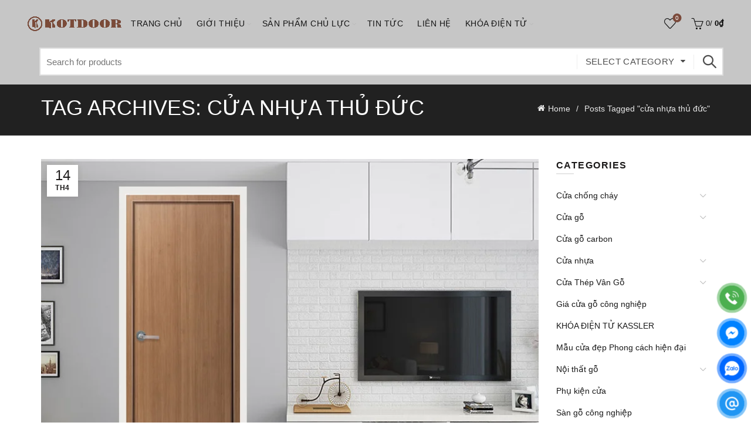

--- FILE ---
content_type: text/html; charset=UTF-8
request_url: https://cuagogiare.com.vn/tag/cua-nhua-thu-duc/
body_size: 27781
content:
<!DOCTYPE html><html lang="vi" prefix="og: https://ogp.me/ns#"><head><meta charset="UTF-8"><script>if(navigator.userAgent.match(/MSIE|Internet Explorer/i)||navigator.userAgent.match(/Trident\/7\..*?rv:11/i)){var href=document.location.href;if(!href.match(/[?&]nowprocket/)){if(href.indexOf("?")==-1){if(href.indexOf("#")==-1){document.location.href=href+"?nowprocket=1"}else{document.location.href=href.replace("#","?nowprocket=1#")}}else{if(href.indexOf("#")==-1){document.location.href=href+"&nowprocket=1"}else{document.location.href=href.replace("#","&nowprocket=1#")}}}}</script><script>(()=>{class RocketLazyLoadScripts{constructor(){this.v="2.0.4",this.userEvents=["keydown","keyup","mousedown","mouseup","mousemove","mouseover","mouseout","touchmove","touchstart","touchend","touchcancel","wheel","click","dblclick","input"],this.attributeEvents=["onblur","onclick","oncontextmenu","ondblclick","onfocus","onmousedown","onmouseenter","onmouseleave","onmousemove","onmouseout","onmouseover","onmouseup","onmousewheel","onscroll","onsubmit"]}async t(){this.i(),this.o(),/iP(ad|hone)/.test(navigator.userAgent)&&this.h(),this.u(),this.l(this),this.m(),this.k(this),this.p(this),this._(),await Promise.all([this.R(),this.L()]),this.lastBreath=Date.now(),this.S(this),this.P(),this.D(),this.O(),this.M(),await this.C(this.delayedScripts.normal),await this.C(this.delayedScripts.defer),await this.C(this.delayedScripts.async),await this.T(),await this.F(),await this.j(),await this.A(),window.dispatchEvent(new Event("rocket-allScriptsLoaded")),this.everythingLoaded=!0,this.lastTouchEnd&&await new Promise(t=>setTimeout(t,500-Date.now()+this.lastTouchEnd)),this.I(),this.H(),this.U(),this.W()}i(){this.CSPIssue=sessionStorage.getItem("rocketCSPIssue"),document.addEventListener("securitypolicyviolation",t=>{this.CSPIssue||"script-src-elem"!==t.violatedDirective||"data"!==t.blockedURI||(this.CSPIssue=!0,sessionStorage.setItem("rocketCSPIssue",!0))},{isRocket:!0})}o(){window.addEventListener("pageshow",t=>{this.persisted=t.persisted,this.realWindowLoadedFired=!0},{isRocket:!0}),window.addEventListener("pagehide",()=>{this.onFirstUserAction=null},{isRocket:!0})}h(){let t;function e(e){t=e}window.addEventListener("touchstart",e,{isRocket:!0}),window.addEventListener("touchend",function i(o){o.changedTouches[0]&&t.changedTouches[0]&&Math.abs(o.changedTouches[0].pageX-t.changedTouches[0].pageX)<10&&Math.abs(o.changedTouches[0].pageY-t.changedTouches[0].pageY)<10&&o.timeStamp-t.timeStamp<200&&(window.removeEventListener("touchstart",e,{isRocket:!0}),window.removeEventListener("touchend",i,{isRocket:!0}),"INPUT"===o.target.tagName&&"text"===o.target.type||(o.target.dispatchEvent(new TouchEvent("touchend",{target:o.target,bubbles:!0})),o.target.dispatchEvent(new MouseEvent("mouseover",{target:o.target,bubbles:!0})),o.target.dispatchEvent(new PointerEvent("click",{target:o.target,bubbles:!0,cancelable:!0,detail:1,clientX:o.changedTouches[0].clientX,clientY:o.changedTouches[0].clientY})),event.preventDefault()))},{isRocket:!0})}q(t){this.userActionTriggered||("mousemove"!==t.type||this.firstMousemoveIgnored?"keyup"===t.type||"mouseover"===t.type||"mouseout"===t.type||(this.userActionTriggered=!0,this.onFirstUserAction&&this.onFirstUserAction()):this.firstMousemoveIgnored=!0),"click"===t.type&&t.preventDefault(),t.stopPropagation(),t.stopImmediatePropagation(),"touchstart"===this.lastEvent&&"touchend"===t.type&&(this.lastTouchEnd=Date.now()),"click"===t.type&&(this.lastTouchEnd=0),this.lastEvent=t.type,t.composedPath&&t.composedPath()[0].getRootNode()instanceof ShadowRoot&&(t.rocketTarget=t.composedPath()[0]),this.savedUserEvents.push(t)}u(){this.savedUserEvents=[],this.userEventHandler=this.q.bind(this),this.userEvents.forEach(t=>window.addEventListener(t,this.userEventHandler,{passive:!1,isRocket:!0})),document.addEventListener("visibilitychange",this.userEventHandler,{isRocket:!0})}U(){this.userEvents.forEach(t=>window.removeEventListener(t,this.userEventHandler,{passive:!1,isRocket:!0})),document.removeEventListener("visibilitychange",this.userEventHandler,{isRocket:!0}),this.savedUserEvents.forEach(t=>{(t.rocketTarget||t.target).dispatchEvent(new window[t.constructor.name](t.type,t))})}m(){const t="return false",e=Array.from(this.attributeEvents,t=>"data-rocket-"+t),i="["+this.attributeEvents.join("],[")+"]",o="[data-rocket-"+this.attributeEvents.join("],[data-rocket-")+"]",s=(e,i,o)=>{o&&o!==t&&(e.setAttribute("data-rocket-"+i,o),e["rocket"+i]=new Function("event",o),e.setAttribute(i,t))};new MutationObserver(t=>{for(const n of t)"attributes"===n.type&&(n.attributeName.startsWith("data-rocket-")||this.everythingLoaded?n.attributeName.startsWith("data-rocket-")&&this.everythingLoaded&&this.N(n.target,n.attributeName.substring(12)):s(n.target,n.attributeName,n.target.getAttribute(n.attributeName))),"childList"===n.type&&n.addedNodes.forEach(t=>{if(t.nodeType===Node.ELEMENT_NODE)if(this.everythingLoaded)for(const i of[t,...t.querySelectorAll(o)])for(const t of i.getAttributeNames())e.includes(t)&&this.N(i,t.substring(12));else for(const e of[t,...t.querySelectorAll(i)])for(const t of e.getAttributeNames())this.attributeEvents.includes(t)&&s(e,t,e.getAttribute(t))})}).observe(document,{subtree:!0,childList:!0,attributeFilter:[...this.attributeEvents,...e]})}I(){this.attributeEvents.forEach(t=>{document.querySelectorAll("[data-rocket-"+t+"]").forEach(e=>{this.N(e,t)})})}N(t,e){const i=t.getAttribute("data-rocket-"+e);i&&(t.setAttribute(e,i),t.removeAttribute("data-rocket-"+e))}k(t){Object.defineProperty(HTMLElement.prototype,"onclick",{get(){return this.rocketonclick||null},set(e){this.rocketonclick=e,this.setAttribute(t.everythingLoaded?"onclick":"data-rocket-onclick","this.rocketonclick(event)")}})}S(t){function e(e,i){let o=e[i];e[i]=null,Object.defineProperty(e,i,{get:()=>o,set(s){t.everythingLoaded?o=s:e["rocket"+i]=o=s}})}e(document,"onreadystatechange"),e(window,"onload"),e(window,"onpageshow");try{Object.defineProperty(document,"readyState",{get:()=>t.rocketReadyState,set(e){t.rocketReadyState=e},configurable:!0}),document.readyState="loading"}catch(t){console.log("WPRocket DJE readyState conflict, bypassing")}}l(t){this.originalAddEventListener=EventTarget.prototype.addEventListener,this.originalRemoveEventListener=EventTarget.prototype.removeEventListener,this.savedEventListeners=[],EventTarget.prototype.addEventListener=function(e,i,o){o&&o.isRocket||!t.B(e,this)&&!t.userEvents.includes(e)||t.B(e,this)&&!t.userActionTriggered||e.startsWith("rocket-")||t.everythingLoaded?t.originalAddEventListener.call(this,e,i,o):(t.savedEventListeners.push({target:this,remove:!1,type:e,func:i,options:o}),"mouseenter"!==e&&"mouseleave"!==e||t.originalAddEventListener.call(this,e,t.savedUserEvents.push,o))},EventTarget.prototype.removeEventListener=function(e,i,o){o&&o.isRocket||!t.B(e,this)&&!t.userEvents.includes(e)||t.B(e,this)&&!t.userActionTriggered||e.startsWith("rocket-")||t.everythingLoaded?t.originalRemoveEventListener.call(this,e,i,o):t.savedEventListeners.push({target:this,remove:!0,type:e,func:i,options:o})}}J(t,e){this.savedEventListeners=this.savedEventListeners.filter(i=>{let o=i.type,s=i.target||window;return e!==o||t!==s||(this.B(o,s)&&(i.type="rocket-"+o),this.$(i),!1)})}H(){EventTarget.prototype.addEventListener=this.originalAddEventListener,EventTarget.prototype.removeEventListener=this.originalRemoveEventListener,this.savedEventListeners.forEach(t=>this.$(t))}$(t){t.remove?this.originalRemoveEventListener.call(t.target,t.type,t.func,t.options):this.originalAddEventListener.call(t.target,t.type,t.func,t.options)}p(t){let e;function i(e){return t.everythingLoaded?e:e.split(" ").map(t=>"load"===t||t.startsWith("load.")?"rocket-jquery-load":t).join(" ")}function o(o){function s(e){const s=o.fn[e];o.fn[e]=o.fn.init.prototype[e]=function(){return this[0]===window&&t.userActionTriggered&&("string"==typeof arguments[0]||arguments[0]instanceof String?arguments[0]=i(arguments[0]):"object"==typeof arguments[0]&&Object.keys(arguments[0]).forEach(t=>{const e=arguments[0][t];delete arguments[0][t],arguments[0][i(t)]=e})),s.apply(this,arguments),this}}if(o&&o.fn&&!t.allJQueries.includes(o)){const e={DOMContentLoaded:[],"rocket-DOMContentLoaded":[]};for(const t in e)document.addEventListener(t,()=>{e[t].forEach(t=>t())},{isRocket:!0});o.fn.ready=o.fn.init.prototype.ready=function(i){function s(){parseInt(o.fn.jquery)>2?setTimeout(()=>i.bind(document)(o)):i.bind(document)(o)}return"function"==typeof i&&(t.realDomReadyFired?!t.userActionTriggered||t.fauxDomReadyFired?s():e["rocket-DOMContentLoaded"].push(s):e.DOMContentLoaded.push(s)),o([])},s("on"),s("one"),s("off"),t.allJQueries.push(o)}e=o}t.allJQueries=[],o(window.jQuery),Object.defineProperty(window,"jQuery",{get:()=>e,set(t){o(t)}})}P(){const t=new Map;document.write=document.writeln=function(e){const i=document.currentScript,o=document.createRange(),s=i.parentElement;let n=t.get(i);void 0===n&&(n=i.nextSibling,t.set(i,n));const c=document.createDocumentFragment();o.setStart(c,0),c.appendChild(o.createContextualFragment(e)),s.insertBefore(c,n)}}async R(){return new Promise(t=>{this.userActionTriggered?t():this.onFirstUserAction=t})}async L(){return new Promise(t=>{document.addEventListener("DOMContentLoaded",()=>{this.realDomReadyFired=!0,t()},{isRocket:!0})})}async j(){return this.realWindowLoadedFired?Promise.resolve():new Promise(t=>{window.addEventListener("load",t,{isRocket:!0})})}M(){this.pendingScripts=[];this.scriptsMutationObserver=new MutationObserver(t=>{for(const e of t)e.addedNodes.forEach(t=>{"SCRIPT"!==t.tagName||t.noModule||t.isWPRocket||this.pendingScripts.push({script:t,promise:new Promise(e=>{const i=()=>{const i=this.pendingScripts.findIndex(e=>e.script===t);i>=0&&this.pendingScripts.splice(i,1),e()};t.addEventListener("load",i,{isRocket:!0}),t.addEventListener("error",i,{isRocket:!0}),setTimeout(i,1e3)})})})}),this.scriptsMutationObserver.observe(document,{childList:!0,subtree:!0})}async F(){await this.X(),this.pendingScripts.length?(await this.pendingScripts[0].promise,await this.F()):this.scriptsMutationObserver.disconnect()}D(){this.delayedScripts={normal:[],async:[],defer:[]},document.querySelectorAll("script[type$=rocketlazyloadscript]").forEach(t=>{t.hasAttribute("data-rocket-src")?t.hasAttribute("async")&&!1!==t.async?this.delayedScripts.async.push(t):t.hasAttribute("defer")&&!1!==t.defer||"module"===t.getAttribute("data-rocket-type")?this.delayedScripts.defer.push(t):this.delayedScripts.normal.push(t):this.delayedScripts.normal.push(t)})}async _(){await this.L();let t=[];document.querySelectorAll("script[type$=rocketlazyloadscript][data-rocket-src]").forEach(e=>{let i=e.getAttribute("data-rocket-src");if(i&&!i.startsWith("data:")){i.startsWith("//")&&(i=location.protocol+i);try{const o=new URL(i).origin;o!==location.origin&&t.push({src:o,crossOrigin:e.crossOrigin||"module"===e.getAttribute("data-rocket-type")})}catch(t){}}}),t=[...new Map(t.map(t=>[JSON.stringify(t),t])).values()],this.Y(t,"preconnect")}async G(t){if(await this.K(),!0!==t.noModule||!("noModule"in HTMLScriptElement.prototype))return new Promise(e=>{let i;function o(){(i||t).setAttribute("data-rocket-status","executed"),e()}try{if(navigator.userAgent.includes("Firefox/")||""===navigator.vendor||this.CSPIssue)i=document.createElement("script"),[...t.attributes].forEach(t=>{let e=t.nodeName;"type"!==e&&("data-rocket-type"===e&&(e="type"),"data-rocket-src"===e&&(e="src"),i.setAttribute(e,t.nodeValue))}),t.text&&(i.text=t.text),t.nonce&&(i.nonce=t.nonce),i.hasAttribute("src")?(i.addEventListener("load",o,{isRocket:!0}),i.addEventListener("error",()=>{i.setAttribute("data-rocket-status","failed-network"),e()},{isRocket:!0}),setTimeout(()=>{i.isConnected||e()},1)):(i.text=t.text,o()),i.isWPRocket=!0,t.parentNode.replaceChild(i,t);else{const i=t.getAttribute("data-rocket-type"),s=t.getAttribute("data-rocket-src");i?(t.type=i,t.removeAttribute("data-rocket-type")):t.removeAttribute("type"),t.addEventListener("load",o,{isRocket:!0}),t.addEventListener("error",i=>{this.CSPIssue&&i.target.src.startsWith("data:")?(console.log("WPRocket: CSP fallback activated"),t.removeAttribute("src"),this.G(t).then(e)):(t.setAttribute("data-rocket-status","failed-network"),e())},{isRocket:!0}),s?(t.fetchPriority="high",t.removeAttribute("data-rocket-src"),t.src=s):t.src="data:text/javascript;base64,"+window.btoa(unescape(encodeURIComponent(t.text)))}}catch(i){t.setAttribute("data-rocket-status","failed-transform"),e()}});t.setAttribute("data-rocket-status","skipped")}async C(t){const e=t.shift();return e?(e.isConnected&&await this.G(e),this.C(t)):Promise.resolve()}O(){this.Y([...this.delayedScripts.normal,...this.delayedScripts.defer,...this.delayedScripts.async],"preload")}Y(t,e){this.trash=this.trash||[];let i=!0;var o=document.createDocumentFragment();t.forEach(t=>{const s=t.getAttribute&&t.getAttribute("data-rocket-src")||t.src;if(s&&!s.startsWith("data:")){const n=document.createElement("link");n.href=s,n.rel=e,"preconnect"!==e&&(n.as="script",n.fetchPriority=i?"high":"low"),t.getAttribute&&"module"===t.getAttribute("data-rocket-type")&&(n.crossOrigin=!0),t.crossOrigin&&(n.crossOrigin=t.crossOrigin),t.integrity&&(n.integrity=t.integrity),t.nonce&&(n.nonce=t.nonce),o.appendChild(n),this.trash.push(n),i=!1}}),document.head.appendChild(o)}W(){this.trash.forEach(t=>t.remove())}async T(){try{document.readyState="interactive"}catch(t){}this.fauxDomReadyFired=!0;try{await this.K(),this.J(document,"readystatechange"),document.dispatchEvent(new Event("rocket-readystatechange")),await this.K(),document.rocketonreadystatechange&&document.rocketonreadystatechange(),await this.K(),this.J(document,"DOMContentLoaded"),document.dispatchEvent(new Event("rocket-DOMContentLoaded")),await this.K(),this.J(window,"DOMContentLoaded"),window.dispatchEvent(new Event("rocket-DOMContentLoaded"))}catch(t){console.error(t)}}async A(){try{document.readyState="complete"}catch(t){}try{await this.K(),this.J(document,"readystatechange"),document.dispatchEvent(new Event("rocket-readystatechange")),await this.K(),document.rocketonreadystatechange&&document.rocketonreadystatechange(),await this.K(),this.J(window,"load"),window.dispatchEvent(new Event("rocket-load")),await this.K(),window.rocketonload&&window.rocketonload(),await this.K(),this.allJQueries.forEach(t=>t(window).trigger("rocket-jquery-load")),await this.K(),this.J(window,"pageshow");const t=new Event("rocket-pageshow");t.persisted=this.persisted,window.dispatchEvent(t),await this.K(),window.rocketonpageshow&&window.rocketonpageshow({persisted:this.persisted})}catch(t){console.error(t)}}async K(){Date.now()-this.lastBreath>45&&(await this.X(),this.lastBreath=Date.now())}async X(){return document.hidden?new Promise(t=>setTimeout(t)):new Promise(t=>requestAnimationFrame(t))}B(t,e){return e===document&&"readystatechange"===t||(e===document&&"DOMContentLoaded"===t||(e===window&&"DOMContentLoaded"===t||(e===window&&"load"===t||e===window&&"pageshow"===t)))}static run(){(new RocketLazyLoadScripts).t()}}RocketLazyLoadScripts.run()})();</script><meta name="viewport" content="width=device-width, initial-scale=1.0, maximum-scale=1.0, user-scalable=no"><link rel="profile" href="http://gmpg.org/xfn/11"><link rel="pingback" href=""><!-- Tối ưu hóa công cụ tìm kiếm bởi Rank Math PRO - https://rankmath.com/ --><title>cửa nhựa thủ đức - Cửa gỗ công nghiệp - cửa nhựa cao cấp - cửa chống cháy</title><meta name="robots" content="follow, noindex"/><meta property="og:locale" content="vi_VN"><meta property="og:type" content="article"><meta property="og:title" content="cửa nhựa thủ đức - Cửa gỗ công nghiệp - cửa nhựa cao cấp - cửa chống cháy"><meta property="og:url" content="/tag/cua-nhua-thu-duc/"><meta property="og:site_name" content="Cửa gỗ công nghiệp - cửa nhựa cao cấp - cửa chống cháy"><meta name="twitter:card" content="summary_large_image"><meta name="twitter:title" content="cửa nhựa thủ đức - Cửa gỗ công nghiệp - cửa nhựa cao cấp - cửa chống cháy"><meta name="twitter:label1" content="Bài viết"><meta name="twitter:data1" content="1"><!-- /Plugin SEO WordPress Rank Math --><link rel='dns-prefetch' href='//www.googletagmanager.com'><link rel='dns-prefetch' href='//fonts.googleapis.com'><link rel="alternate" type="application/rss+xml" title="Dòng thông tin Cửa gỗ công nghiệp - cửa nhựa cao cấp - cửa chống cháy &raquo;" href="/feed/"><link rel="alternate" type="application/rss+xml" title="Cửa gỗ công nghiệp - cửa nhựa cao cấp - cửa chống cháy &raquo; Dòng bình luận" href="/comments/feed/"><style id='wp-img-auto-sizes-contain-inline-css' type='text/css'>img:is([sizes=auto i],[sizes^="auto," i]){contain-intrinsic-size:3000px 1500px}/*# sourceURL=wp-img-auto-sizes-contain-inline-css */</style><link data-minify="1" rel='stylesheet' id='ftoc-css-css' href='/wp-content/cache/min/1/wp-content/plugins/foxtool/link/toc/foxtoc.css?ver=1762849680' type='text/css' media='all'><link data-minify="1" rel='stylesheet' id='chat-css-css' href='/wp-content/cache/min/1/wp-content/plugins/foxtool/link/chat/foxchat.css?ver=1762849680' type='text/css' media='all'><link rel='stylesheet' id='kk-star-ratings-css' href='/wp-content/plugins/kk-star-ratings/src/core/public/css/kk-star-ratings.min.css' type='text/css' media='all'><link data-minify="1" rel='stylesheet' id='animate-css-css' href='/wp-content/cache/min/1/wp-content/plugins/salert/assets/backend/css/animate.css?ver=1762849680' type='text/css' media='all'><link data-minify="1" rel='stylesheet' id='salert-main-css-css' href='/wp-content/cache/min/1/wp-content/plugins/salert/assets/frontend/css/style.css?ver=1762849680' type='text/css' media='all'><style id='salert-main-css-inline-css' type='text/css'>#salertWrapper .popup_template{background-color:#e8e8e8;border:2px solid #e0e0e0;border-width:2px;border-radius:16px}#salertWrapper .popup_position{width:350px}#salertWrapper .popup_position .salert-content-wrap{color:#000;font-size:14px;text-transform:none}#salertWrapper .popup_position img{float:}#salertWrapper .popup-item{padding:10px}@media (max-width:767px){#salertWrapper{display:block}}#salertWrapper .popup_template{-webkit-box-shadow:3px 5px 10px 1px rgba(0,0,0,0.38);box-shadow:3px 5px 10px 1px rgba(0,0,0,0.38)}/*# sourceURL=salert-main-css-inline-css */</style><style id='woocommerce-inline-inline-css' type='text/css'>.woocommerce form .form-row .required{visibility:visible}/*# sourceURL=woocommerce-inline-inline-css */</style><link data-minify="1" rel='stylesheet' id='brands-styles-css' href='/wp-content/cache/min/1/wp-content/plugins/woocommerce/assets/css/brands.css?ver=1762849680' type='text/css' media='all'><link rel='stylesheet' id='tablepress-default-css' href='/wp-content/tablepress-combined.min.css' type='text/css' media='all'><link rel='stylesheet' id='bootstrap-css' href='/wp-content/themes/basel/css/bootstrap.min.css' type='text/css' media='all'><link rel='stylesheet' id='basel-style-css' href='/wp-content/themes/basel/style.min.css' type='text/css' media='all'><link rel='stylesheet' id='child-style-css' href='/wp-content/themes/basel-child/style.css' type='text/css' media='all'><link data-minify="1" rel='stylesheet' id='js_composer_front-css' href='/wp-content/cache/min/1/wp-content/themes/basel/css/wpb-optimized.min.css?ver=1762849680' type='text/css' media='all'><link rel='stylesheet' id='vc_font_awesome_5_shims-css' href='/wp-content/plugins/js_composer/assets/lib/vendor/dist/@fortawesome/fontawesome-free/css/v4-shims.min.css' type='text/css' media='all'><link data-minify="1" rel='stylesheet' id='vc_font_awesome_6-css' href='/wp-content/cache/min/1/wp-content/plugins/js_composer/assets/lib/vendor/dist/@fortawesome/fontawesome-free/css/all.min.css?ver=1762849680' type='text/css' media='all'><link rel='stylesheet' id='basel-blog-general-css' href='/wp-content/themes/basel/css/parts/blog-general.min.css' type='text/css' media='all'><link rel='stylesheet' id='basel-int-wpcf7-css' href='/wp-content/themes/basel/css/parts/int-wpcf7.min.css' type='text/css' media='all'><link rel='stylesheet' id='basel-int-wpbakery-base-css' href='/wp-content/themes/basel/css/parts/int-wpbakery-base.min.css' type='text/css' media='all'><link rel='stylesheet' id='basel-woo-base-css' href='/wp-content/themes/basel/css/parts/woo-base.min.css' type='text/css' media='all'><link rel='stylesheet' id='basel-header-general-css' href='/wp-content/themes/basel/css/parts/header-general.min.css' type='text/css' media='all'><link rel='stylesheet' id='basel-page-title-css' href='/wp-content/themes/basel/css/parts/page-title.min.css' type='text/css' media='all'><link rel='stylesheet' id='basel-el-social-icons-css' href='/wp-content/themes/basel/css/parts/el-social-icons.min.css' type='text/css' media='all'><link rel='stylesheet' id='basel-opt-off-canvas-sidebar-css' href='/wp-content/themes/basel/css/parts/opt-off-canvas-sidebar.min.css' type='text/css' media='all'><link rel='stylesheet' id='basel-footer-general-css' href='/wp-content/themes/basel/css/parts/footer-general.min.css' type='text/css' media='all'><link rel='stylesheet' id='basel-lib-photoswipe-css' href='/wp-content/themes/basel/css/parts/lib-photoswipe.min.css' type='text/css' media='all'><link rel='stylesheet' id='basel-opt-scrolltotop-css' href='/wp-content/themes/basel/css/parts/opt-scrolltotop.min.css' type='text/css' media='all'><link rel='stylesheet' id='xts-google-fonts-css' href='//fonts.googleapis.com/css?family=Lato%3A100%2C100italic%2C300%2C300italic%2C400%2C400italic%2C700%2C700italic%2C900%2C900italic&#038;display=swap&#038;ver=5.9.1' type='text/css' media='all'><link data-minify="1" rel='stylesheet' id='basel-dynamic-style-css' href='/wp-content/cache/min/1/wp-content/uploads/2025/11/basel-dynamic-1762849692.css?ver=1762849700' type='text/css' media='all'><style id='rocket-lazyload-inline-css' type='text/css'>.rll-youtube-player{position:relative;padding-bottom:56.23%;height:0;overflow:hidden;max-width:100%}.rll-youtube-player:focus-within{outline:2px solid currentColor;outline-offset:5px}.rll-youtube-player iframe{position:absolute;top:0;left:0;width:100%;height:100%;z-index:100;background:0 0}.rll-youtube-player img{bottom:0;display:block;left:0;margin:auto;max-width:100%;width:100%;position:absolute;right:0;top:0;border:none;height:auto;-webkit-transition:.4s all;-moz-transition:.4s all;transition:.4s all}.rll-youtube-player img:hover{-webkit-filter:brightness(75%)}.rll-youtube-player .play{height:100%;width:100%;left:0;top:0;position:absolute;background:url(/wp-content/plugins/wp-rocket/assets/img/youtube.png) no-repeat center;background-color:transparent !important;cursor:pointer;border:none}/*# sourceURL=rocket-lazyload-inline-css */</style><script type="text/template" id="tmpl-variation-template">
<div class="woocommerce-variation-description">{{{ data.variation.variation_description }}}</div>
<div class="woocommerce-variation-price">{{{ data.variation.price_html }}}</div>
<div class="woocommerce-variation-availability">{{{ data.variation.availability_html }}}</div>
</script><script type="text/template" id="tmpl-unavailable-variation-template">
<p role="alert">Rất tiếc, sản phẩm này hiện không tồn tại. Hãy chọn một phương thức kết hợp khác.</p>
</script><script type="text/javascript" src="/wp-content/plugins/foxtool/link/smooth-scroll.min.js" id="smooth-scroll-js" data-rocket-defer defer></script><script type="text/javascript" src="/wp-includes/js/jquery/jquery.min.js" id="jquery-core-js"></script><script type="text/javascript" id="jquery-js-after">
/* <![CDATA[ */jQuery(document).ready(function($) {
$("img").addClass("lazyload").each(function() {
var dataSrc = $(this).attr("src");
$(this).attr("data-src", dataSrc).removeAttr("src");
});
});

//# sourceURL=jquery-js-after
/* ]]> */</script><script data-minify="1" type="text/javascript" src="/wp-content/cache/min/1/wp-content/plugins/foxtool/link/index.js?ver=1743346952" id="index-ft-js" data-rocket-defer defer></script><script type="text/javascript" id="salert-main-js-js-extra">
/* <![CDATA[ */var salert_settings = {"ajax_url":"/wp-admin/admin-ajax.php","salert_popup_position":"bottomLeft","salert_popup_start_time":"5","salert_popup_transition":"fadeInLeft","salert_popup_range_from":"10","salert_popup_range_to":"20","salert_popup_stay":"10"};
//# sourceURL=salert-main-js-js-extra
/* ]]> */</script><script data-minify="1" type="text/javascript" src="/wp-content/cache/min/1/wp-content/plugins/salert/assets/frontend/js/main.js?ver=1743346952" id="salert-main-js-js" data-rocket-defer defer></script><script type="text/javascript" src="/wp-content/plugins/woocommerce/assets/js/jquery-blockui/jquery.blockUI.min.js" id="wc-jquery-blockui-js" data-wp-strategy="defer" data-rocket-defer defer></script><script type="text/javascript" id="wc-add-to-cart-js-extra">
/* <![CDATA[ */var wc_add_to_cart_params = {"ajax_url":"/wp-admin/admin-ajax.php","wc_ajax_url":"/?wc-ajax=%%endpoint%%","i18n_view_cart":"Xem gi\u1ecf h\u00e0ng","cart_url":"/gio-hang/","is_cart":"","cart_redirect_after_add":"yes"};
//# sourceURL=wc-add-to-cart-js-extra
/* ]]> */</script><script type="text/javascript" src="/wp-content/plugins/woocommerce/assets/js/frontend/add-to-cart.min.js" id="wc-add-to-cart-js" data-wp-strategy="defer" data-rocket-defer defer></script><script data-minify="1" type="text/javascript" src="/wp-content/cache/min/1/wp-content/plugins/js_composer/assets/js/vendors/woocommerce-add-to-cart.js?ver=1743346952" id="vc_woocommerce-add-to-cart-js-js" data-rocket-defer defer></script><!-- Đoạn mã Google tag (gtag.js) được thêm bởi Site Kit --><!-- Đoạn mã Google Analytics được thêm bởi Site Kit --><script type="text/javascript" src="https://www.googletagmanager.com/gtag/js?id=G-VTQ4GDDSQ0" id="google_gtagjs-js" async></script><script type="text/javascript" id="google_gtagjs-js-after">
/* <![CDATA[ */window.dataLayer = window.dataLayer || [];function gtag(){dataLayer.push(arguments);}
gtag("set","linker",{"domains":["cuagogiare.com.vn"]});
gtag("js", new Date());
gtag("set", "developer_id.dZTNiMT", true);
gtag("config", "G-VTQ4GDDSQ0");
//# sourceURL=google_gtagjs-js-after
/* ]]> */</script><script type="text/javascript" src="/wp-includes/js/underscore.min.js" id="underscore-js" data-rocket-defer defer></script><script type="text/javascript" id="wp-util-js-extra">
/* <![CDATA[ */var _wpUtilSettings = {"ajax":{"url":"/wp-admin/admin-ajax.php"}};
//# sourceURL=wp-util-js-extra
/* ]]> */</script><script type="text/javascript" src="/wp-includes/js/wp-util.min.js" id="wp-util-js" data-rocket-defer defer></script><script type="text/javascript" id="wc-add-to-cart-variation-js-extra">
/* <![CDATA[ */var wc_add_to_cart_variation_params = {"wc_ajax_url":"/?wc-ajax=%%endpoint%%","i18n_no_matching_variations_text":"R\u1ea5t ti\u1ebfc, kh\u00f4ng c\u00f3 s\u1ea3n ph\u1ea9m n\u00e0o ph\u00f9 h\u1ee3p v\u1edbi l\u1ef1a ch\u1ecdn c\u1ee7a b\u1ea1n. H\u00e3y ch\u1ecdn m\u1ed9t ph\u01b0\u01a1ng th\u1ee9c k\u1ebft h\u1ee3p kh\u00e1c.","i18n_make_a_selection_text":"Ch\u1ecdn c\u00e1c t\u00f9y ch\u1ecdn cho s\u1ea3n ph\u1ea9m tr\u01b0\u1edbc khi cho s\u1ea3n ph\u1ea9m v\u00e0o gi\u1ecf h\u00e0ng c\u1ee7a b\u1ea1n.","i18n_unavailable_text":"R\u1ea5t ti\u1ebfc, s\u1ea3n ph\u1ea9m n\u00e0y hi\u1ec7n kh\u00f4ng t\u1ed3n t\u1ea1i. H\u00e3y ch\u1ecdn m\u1ed9t ph\u01b0\u01a1ng th\u1ee9c k\u1ebft h\u1ee3p kh\u00e1c.","i18n_reset_alert_text":"L\u1ef1a ch\u1ecdn c\u1ee7a b\u1ea1n \u0111\u00e3 \u0111\u01b0\u1ee3c \u0111\u1eb7t l\u1ea1i. Vui l\u00f2ng ch\u1ecdn m\u1ed9t s\u1ed1 t\u00f9y ch\u1ecdn s\u1ea3n ph\u1ea9m tr\u01b0\u1edbc khi th\u00eam s\u1ea3n ph\u1ea9m n\u00e0y v\u00e0o gi\u1ecf h\u00e0ng c\u1ee7a b\u1ea1n."};
//# sourceURL=wc-add-to-cart-variation-js-extra
/* ]]> */</script><script type="text/javascript" src="/wp-content/plugins/woocommerce/assets/js/frontend/add-to-cart-variation.min.js" id="wc-add-to-cart-variation-js" defer="defer" data-wp-strategy="defer"></script><script type="rocketlazyloadscript"></script><link rel="https://api.w.org/" href="/wp-json/"><link rel="alternate" title="JSON" type="application/json" href="/wp-json/wp/v2/tags/602"><style><meta name="google-site-verification" content="h1LXOZ5GGbppfJzyuYvCdOBK1WmPmqFLKGYbNam3gbc"></style><meta name="generator" content="Site Kit by Google 1.165.0"><!-- This website runs the Product Feed PRO for WooCommerce by AdTribes.io plugin - version woocommercesea_option_installed_version --><meta name="theme-color" content=""><link rel="preload" as="font" href="/wp-content/themes/basel/fonts/basel-font.woff?v=5.9.1" type="font/woff" crossorigin><link rel="preload" as="font" href="/wp-content/themes/basel/fonts/basel-font.woff2?v=5.9.1" type="font/woff2" crossorigin><link rel="preload" as="font" href="/wp-content/themes/basel/fonts/Simple-Line-Icons.woff?v=5.9.1" type="font/woff" crossorigin><link rel="preload" as="font" href="/wp-content/themes/basel/fonts/Simple-Line-Icons.woff2?v=5.9.1" type="font/woff2" crossorigin> <style>/* Shop popup */.basel-promo-popup{max-width:900px}.site-logo{width:15%}.site-logo img{max-width:160px;max-height:81px}.right-column{width:250px}.basel-woocommerce-layered-nav .basel-scroll-content{max-height:280px}/* header Banner */body .header-banner{height:40px}body.header-banner-display .website-wrapper{margin-top:40px}/* Topbar height configs */.topbar-menu ul > li{line-height:42px}.topbar-wrapp,.topbar-content:before{height:42px}.sticky-header-prepared.basel-top-bar-on .header-shop,.sticky-header-prepared.basel-top-bar-on .header-split,.enable-sticky-header.basel-header-overlap.basel-top-bar-on .main-header{top:42px}/* Header height configs */ /* Limit logo image height for according to header height */ .site-logo img{max-height:81px}/* And for sticky header logo also */ .act-scroll .site-logo img,.header-clone .site-logo img{max-height:75px}/* Set sticky headers height for cloned headers based on menu links line height */ .header-clone .main-nav .menu > li > a{height:75px;line-height:75px}/* Height for switch logos */ .sticky-header-real:not(.global-header-menu-top) .switch-logo-enable .basel-logo{height:81px}.sticky-header-real:not(.global-header-menu-top) .act-scroll .switch-logo-enable .basel-logo{height:75px}.sticky-header-real:not(.global-header-menu-top) .act-scroll .switch-logo-enable{transform:translateY(-75px)}/* Header height for these layouts based on it's menu links line height */ .main-nav .menu > li > a{height:81px;line-height:81px}/* The same for sticky header */ .act-scroll .main-nav .menu > li > a{height:75px;line-height:75px}/* Page headings settings for heading overlap. Calculate on the header height base */ .basel-header-overlap .title-size-default,.basel-header-overlap .title-size-small,.basel-header-overlap .title-shop.without-title.title-size-default,.basel-header-overlap .title-shop.without-title.title-size-small{padding-top:121px}.basel-header-overlap .title-shop.without-title.title-size-large,.basel-header-overlap .title-size-large{padding-top:201px}@media (max-width:991px){/* header Banner */body .header-banner{height:40px}body.header-banner-display .website-wrapper{margin-top:40px}/* Topbar height configs */.topbar-menu ul > li{line-height:38px}.topbar-wrapp,.topbar-content:before{height:38px}.sticky-header-prepared.basel-top-bar-on .header-shop,.sticky-header-prepared.basel-top-bar-on .header-split,.enable-sticky-header.basel-header-overlap.basel-top-bar-on .main-header{top:38px}/* Set header height for mobile devices */ .main-header .wrapp-header{min-height:60px}/* Limit logo image height for mobile according to mobile header height */ .site-logo img{max-height:60px}/* Limit logo on sticky header. Both header real and header cloned */ .act-scroll .site-logo img,.header-clone .site-logo img{max-height:60px}/* Height for switch logos */ .main-header .switch-logo-enable .basel-logo{height:60px}.sticky-header-real:not(.global-header-menu-top) .act-scroll .switch-logo-enable .basel-logo{height:60px}.sticky-header-real:not(.global-header-menu-top) .act-scroll .switch-logo-enable{transform:translateY(-60px)}/* Page headings settings for heading overlap. Calculate on the MOBILE header height base */ .basel-header-overlap .title-size-default,.basel-header-overlap .title-size-small,.basel-header-overlap .title-shop.without-title.title-size-default,.basel-header-overlap .title-shop.without-title.title-size-small{padding-top:80px}.basel-header-overlap .title-shop.without-title.title-size-large,.basel-header-overlap .title-size-large{padding-top:120px}}</style> <noscript><style>.woocommerce-product-gallery{opacity:1 !important}</style></noscript><meta name="generator" content="Powered by WPBakery Page Builder - drag and drop page builder for WordPress."/><link rel="icon" href="/wp-content/uploads/2025/03/cropped-LOGOKOTDOORMOINHAT-removebg-preview-32x32.webp" sizes="32x32"><link rel="icon" href="/wp-content/uploads/2025/03/cropped-LOGOKOTDOORMOINHAT-removebg-preview-192x192.webp" sizes="192x192"><link rel="apple-touch-icon" href="/wp-content/uploads/2025/03/cropped-LOGOKOTDOORMOINHAT-removebg-preview-180x180.webp"><meta name="msapplication-TileImage" content="/wp-content/uploads/2025/03/cropped-LOGOKOTDOORMOINHAT-removebg-preview-270x270.webp"><noscript><style> .wpb_animate_when_almost_visible{opacity:1}</style></noscript><noscript><style id="rocket-lazyload-nojs-css">.rll-youtube-player,[data-lazy-src]{display:none !important}</style></noscript><style id='wp-block-paragraph-inline-css' type='text/css'>.is-small-text{font-size:.875em}.is-regular-text{font-size:1em}.is-large-text{font-size:2.25em}.is-larger-text{font-size:3em}.has-drop-cap:not(:focus):first-letter{float:left;font-size:8.4em;font-style:normal;font-weight:100;line-height:.68;margin:.05em .1em 0 0;text-transform:uppercase}body.rtl .has-drop-cap:not(:focus):first-letter{float:none;margin-left:.1em}p.has-drop-cap.has-background{overflow:hidden}:root:where(p.has-background){padding:1.25em 2.375em}:where(p.has-text-color:not(.has-link-color)) a{color:inherit}p.has-text-align-left[style*="writing-mode:vertical-lr"],p.has-text-align-right[style*="writing-mode:vertical-rl"]{rotate:180deg}/*# sourceURL=/wp-includes/blocks/paragraph/style.min.css */</style><link data-minify="1" rel='stylesheet' id='wc-blocks-style-css' href='/wp-content/cache/min/1/wp-content/plugins/woocommerce/assets/client/blocks/wc-blocks.css?ver=1762849680' type='text/css' media='all'><meta name="generator" content="WP Rocket 3.20.1.1" data-wpr-features="wpr_delay_js wpr_defer_js wpr_minify_js wpr_lazyload_iframes wpr_image_dimensions wpr_minify_css wpr_host_fonts_locally wpr_desktop"></head><body class="archive tag tag-cua-nhua-thu-duc tag-602 wp-theme-basel wp-child-theme-basel-child theme-basel woocommerce-no-js wrapper-full-width global-cart-design-1 global-search-full-screen global-header-categories mobile-nav-from-left basel-light catalog-mode-off categories-accordion-on global-wishlist-enable basel-top-bar-off basel-ajax-shop-on basel-ajax-search-on enable-sticky-header header-full-width sticky-header-clone offcanvas-sidebar-mobile offcanvas-sidebar-tablet wpb-js-composer js-comp-ver-8.7.2 vc_responsive"><script type="rocketlazyloadscript">
var zalo_acc = {
//"sdtzalo" : "mã qr code"
'0886219955': 'jr3jt28ymp6m',
};
function devvnCheckLinkAvailability(link, successCallback, errorCallback) {
var hiddenIframe = document.querySelector("#hiddenIframe");
if (!hiddenIframe) {
hiddenIframe = document.createElement("iframe");
hiddenIframe.id = "hiddenIframe";
hiddenIframe.style.display = "none";
document.body.appendChild(hiddenIframe);
}
var timeout = setTimeout(function () {
errorCallback("Link is not supported.");
window.removeEventListener("blur", handleBlur);
}, 2500);
var result = {};
function handleMouseMove(event) {
if (!result.x) {
result = {
x: event.clientX,
y: event.clientY,
};
}
}
function handleBlur() {
clearTimeout(timeout);
window.addEventListener("mousemove", handleMouseMove);
}
window.addEventListener("blur", handleBlur);
window.addEventListener(
"focus",
function onFocus() {
setTimeout(function () {
if (document.hasFocus()) {
successCallback(function (pos) {
if (!pos.x) {
return true;
}
var screenWidth =
window.innerWidth ||
document.documentElement.clientWidth ||
document.body.clientWidth;
var alertWidth = 300;
var alertHeight = 100;
var isXInRange =
pos.x - 100 < 0.5 * (screenWidth + alertWidth) &&
pos.x + 100 > 0.5 * (screenWidth + alertWidth);
var isYInRange =
pos.y - 40 < alertHeight && pos.y + 40 > alertHeight;
return isXInRange && isYInRange
? "Link can be opened."
: "Link is not supported.";
}(result));
} else {
successCallback("Link can be opened.");
}
window.removeEventListener("focus", onFocus);
window.removeEventListener("blur", handleBlur);
window.removeEventListener("mousemove", handleMouseMove);
}, 500);
},
{ once: true }
);
hiddenIframe.contentWindow.location.href = link;
}
Object.keys(zalo_acc).map(function(sdt, index) {
let qrcode = zalo_acc[sdt];
const zaloLinks = document.querySelectorAll('a[href*="zalo.me/'+sdt+'"]');
zaloLinks.forEach((zalo) => {
zalo.addEventListener("click", (event) => {
event.preventDefault();
const userAgent = navigator.userAgent.toLowerCase();
const isIOS = /iphone|ipad|ipod/.test(userAgent);
const isAndroid = /android/.test(userAgent);
let redirectURL = null;
if (isIOS) {
redirectURL = 'zalo://qr/p/'+qrcode;
window.location.href = redirectURL;
} else if (isAndroid) {
redirectURL = 'zalo://zaloapp.com/qr/p/'+qrcode;
window.location.href = redirectURL;
} else {
redirectURL = 'zalo://conversation?phone='+sdt;
zalo.classList.add("zalo_loading");
devvnCheckLinkAvailability(
redirectURL,
function (result) {
zalo.classList.remove("zalo_loading");
},
function (error) {
zalo.classList.remove("zalo_loading");
redirectURL = 'https://chat.zalo.me/?phone='+sdt;
window.location.href = redirectURL;
}
);
}
});
});
});
//Thêm css vào site để lúc ấn trên pc trong lúc chờ check chuyển hướng sẽ không ấn vào thẻ a đó được nữa
var styleElement = document.createElement("style");
var cssCode = ".zalo_loading { pointer-events: none; }";
styleElement.innerHTML = cssCode;
document.head.appendChild(styleElement);
</script><div data-rocket-location-hash="89c11bac3519cf82a50a7f4e7a3a34b7" class="login-form-side woocommerce"><div data-rocket-location-hash="3fbc36de4c70b7a637d102e580bae69d" class="widget-heading"><span class="widget-title">Sign in</span><a href="#" rel="nofollow" class="widget-close">close</a></div><div data-rocket-location-hash="c8977e3a722deab8abf33069c9f5171e" class="login-form"><form method="post" class="login woocommerce-form woocommerce-form-login " action="/tai-khoan/" ><p class="woocommerce-FormRow woocommerce-FormRow--wide form-row form-row-wide form-row-username"><label for="username">Username or email&nbsp;<span class="required" aria-hidden="true">*</span><span class="screen-reader-text">Bắt buộc</span></label><input type="text" class="woocommerce-Input woocommerce-Input--text input-text" name="username" id="username" autocomplete="username" value="" required aria-required="true"></p><p class="woocommerce-FormRow woocommerce-FormRow--wide form-row form-row-wide form-row-password"><label for="password">Password&nbsp;<span class="required" aria-hidden="true">*</span><span class="screen-reader-text">Bắt buộc</span></label><input class="woocommerce-Input woocommerce-Input--text input-text" type="password" name="password" id="password" autocomplete="current-password" required aria-required="true"/></p><p class="form-row"><input type="hidden" id="woocommerce-login-nonce" name="woocommerce-login-nonce" value="76966d9687"><input type="hidden" name="_wp_http_referer" value="/tag/cua-nhua-thu-duc/"><button type="submit" class="woocommerce-button button woocommerce-form-login__submit" name="login" value="Log in">Log in</button></p><div class="login-form-footer"><a href="/tai-khoan/lost-password/" class="woocommerce-LostPassword lost_password">Lost your password?</a><label class="woocommerce-form__label woocommerce-form__label-for-checkbox woocommerce-form-login__rememberme"><input class="woocommerce-form__input woocommerce-form__input-checkbox" name="rememberme" type="checkbox" value="forever"> <span>Remember me</span></label></div></form></div><div data-rocket-location-hash="f829868388e2e18d0f1b55557429206f" class="register-question"><span class="create-account-text">No account yet?</span><a class="btn btn-style-link" href="/tai-khoan/?action=register">Create an Account</a></div></div><div data-rocket-location-hash="2633a5c262badffea01658cb29ce294b" class="mobile-nav"><form role="search" method="get" id="searchform" class="searchform basel-ajax-search" action="/" data-thumbnail="1" data-price="1" data-count="5" data-post_type="product" data-symbols_count="3" data-sku="0"><div><label class="screen-reader-text">Search for:</label><input type="text" class="search-field" placeholder="Search for products" value="" name="s" id="s"><input type="hidden" name="post_type" id="post_type" value="product"><button type="submit" id="searchsubmit" class="" value="Search">Search</button></div></form><div data-rocket-location-hash="3c96aeeb834773dec2997137d0f5200e" class="search-results-wrapper"><div data-rocket-location-hash="188bcd278b7433edabdacd626bdc6b88" class="basel-scroll"><div class="basel-search-results basel-scroll-content"></div></div></div><div data-rocket-location-hash="104ddfce574c75e625b114b05e5391c8" class="menu-menu-chinh-container"><ul id="menu-menu-chinh" class="site-mobile-menu"><li id="menu-item-3462" class="menu-item menu-item-type-post_type menu-item-object-page menu-item-home menu-item-3462 menu-item-design-default item-event-hover"><a href="/">Trang chủ</a></li><li id="menu-item-3453" class="menu-item menu-item-type-post_type menu-item-object-page menu-item-has-children menu-item-3453 menu-item-design-default item-event-hover"><a href="/gioi-thieu/">Giới thiệu</a><div class="sub-menu-dropdown color-scheme-dark"><div data-rocket-location-hash="f9357140ee36883ea6064de5d7279a99" class="container"><ul class="sub-menu color-scheme-dark"><li id="menu-item-1947" class="menu-item menu-item-type-post_type menu-item-object-page menu-item-1947 menu-item-design-default item-event-hover"><a href="/gioi-thieu/">Giới thiệu công ty</a></li><li id="menu-item-1944" class="menu-item menu-item-type-post_type menu-item-object-page menu-item-1944 menu-item-design-default item-event-hover"><a href="/dat-hang-va-thanh-toan/">Đặt hàng và thanh toán</a></li><li id="menu-item-1943" class="menu-item menu-item-type-post_type menu-item-object-page menu-item-1943 menu-item-design-default item-event-hover"><a href="/ho-so-nang-luc/">Hồ sơ năng lực</a></li><li id="menu-item-1945" class="menu-item menu-item-type-post_type menu-item-object-page menu-item-1945 menu-item-design-default item-event-hover"><a href="/huong-dan-lap-dat-cua/">Hướng dẫn lắp đặt</a></li><li id="menu-item-1946" class="menu-item menu-item-type-post_type menu-item-object-page menu-item-1946 menu-item-design-default item-event-hover"><a href="/tu-van-phong-thuy/">Tư vấn phong thủy</a></li></ul></div></div></li><li id="menu-item-3452" class="menu-item menu-item-type-post_type menu-item-object-page menu-item-has-children menu-item-3452 menu-item-design-full-width item-event-hover"><a href="/san-pham/">SẢN PHẨM CHỦ LỰC</a><div class="sub-menu-dropdown color-scheme-dark"><div data-rocket-location-hash="504ea679be4187ce2c96ad18a3ea8a38" class="container"><ul class="sub-menu color-scheme-dark"><li id="menu-item-3079" class="menu-item menu-item-type-taxonomy menu-item-object-product_cat menu-item-has-children menu-item-3079 menu-item-design-default item-event-hover"><a href="/danh-muc/cua-go/">CỬA GỖ</a><ul class="sub-sub-menu color-scheme-dark"><li id="menu-item-3748" class="menu-item menu-item-type-taxonomy menu-item-object-product_cat menu-item-3748 menu-item-design-default item-event-hover menu-item-has-children"><a href="/danh-muc/cua-go/cua-go-gia-re/">CỬA GỖ GIÁ RẺ</a></li><li id="menu-item-8188" class="menu-item menu-item-type-taxonomy menu-item-object-product_cat menu-item-8188 menu-item-design-default item-event-hover"><a href="/danh-muc/cua-go-carbon/">Cửa gỗ carbon</a></li><li id="menu-item-1867" class="menu-item menu-item-type-taxonomy menu-item-object-product_cat menu-item-1867 menu-item-design-default item-event-hover menu-item-has-children"><a href="/danh-muc/cua-go/cua-go-cong-nghiep-hdf/">Cửa gỗ công nghiệp hdf</a></li><li id="menu-item-1868" class="menu-item menu-item-type-taxonomy menu-item-object-product_cat menu-item-1868 menu-item-design-default item-event-hover"><a href="/danh-muc/cua-go/cua-go-cong-nghiep-hdf-veneer/">Cửa gỗ công nghiệp HDF Veneer</a></li><li id="menu-item-1873" class="menu-item menu-item-type-taxonomy menu-item-object-product_cat menu-item-1873 menu-item-design-default item-event-hover"><a href="/danh-muc/cua-go/cua-mdf-veneer/">Cửa MDF Veneer</a></li><li id="menu-item-1870" class="menu-item menu-item-type-taxonomy menu-item-object-product_cat menu-item-1870 menu-item-design-default item-event-hover"><a href="/danh-muc/cua-go/cua-go-mdf-melamine/">Cửa gỗ MDF Melamine</a></li><li id="menu-item-1869" class="menu-item menu-item-type-taxonomy menu-item-object-product_cat menu-item-1869 menu-item-design-default item-event-hover"><a href="/danh-muc/cua-go/cua-go-mdf-laminate/">Cửa gỗ MDF Laminate</a></li><li id="menu-item-1871" class="menu-item menu-item-type-taxonomy menu-item-object-product_cat menu-item-1871 menu-item-design-default item-event-hover"><a href="/danh-muc/cua-go/cua-go-mdf-phu-pvc/">Cửa gỗ MDF Phủ PVC</a></li></ul></li><li id="menu-item-3080" class="menu-item menu-item-type-taxonomy menu-item-object-product_cat menu-item-has-children menu-item-3080 menu-item-design-default item-event-hover"><a href="/danh-muc/cua-nhua/">CỬA NHỰA</a><ul class="sub-sub-menu color-scheme-dark"><li id="menu-item-3081" class="menu-item menu-item-type-taxonomy menu-item-object-product_cat menu-item-3081 menu-item-design-default item-event-hover"><a href="/danh-muc/cua-nhua/cua-nhua-abs-han-quoc/">Cửa nhựa ABS Hàn Quốc</a></li><li id="menu-item-3082" class="menu-item menu-item-type-taxonomy menu-item-object-product_cat menu-item-3082 menu-item-design-default item-event-hover menu-item-has-children"><a href="/danh-muc/cua-nhua/cua-nhua-dai-loan/">Cửa nhựa Đài Loan</a></li><li id="menu-item-3086" class="menu-item menu-item-type-taxonomy menu-item-object-product_cat menu-item-3086 menu-item-design-default item-event-hover"><a href="/danh-muc/cua-nhua/cua-nhua-go-sungyu/">Cửa nhựa gỗ sungyu</a></li><li id="menu-item-3083" class="menu-item menu-item-type-taxonomy menu-item-object-product_cat menu-item-3083 menu-item-design-default item-event-hover"><a href="/danh-muc/cua-nhua/cua-nhua-duc/">Cửa nhựa đài loan đúc</a></li><li id="menu-item-3084" class="menu-item menu-item-type-taxonomy menu-item-object-product_cat menu-item-3084 menu-item-design-default item-event-hover"><a href="/danh-muc/cua-nhua/cua-nhua-gia-re/">CỬA NHỰA GIÁ RẺ</a></li><li id="menu-item-3085" class="menu-item menu-item-type-taxonomy menu-item-object-product_cat menu-item-3085 menu-item-design-default item-event-hover"><a href="/danh-muc/cua-nhua/cua-nhua-go-composite/">Cửa nhựa gỗ composite</a></li></ul></li><li id="menu-item-3095" class="menu-item menu-item-type-taxonomy menu-item-object-product_cat menu-item-has-children menu-item-3095 menu-item-design-default item-event-hover"><a href="/danh-muc/cua-chong-chay/">CỬA CHỐNG CHÁY</a><ul class="sub-sub-menu color-scheme-dark"><li id="menu-item-1866" class="menu-item menu-item-type-taxonomy menu-item-object-product_cat menu-item-1866 menu-item-design-default item-event-hover"><a href="/danh-muc/cua-chong-chay/cua-go-chong-chay/">Cửa gỗ chống cháy</a></li><li id="menu-item-1879" class="menu-item menu-item-type-taxonomy menu-item-object-product_cat menu-item-1879 menu-item-design-default item-event-hover"><a href="/danh-muc/cua-chong-chay/cua-thep-chong-chay/">Cửa thép chống cháy</a></li></ul></li><li id="menu-item-6923" class="menu-item menu-item-type-taxonomy menu-item-object-product_cat menu-item-has-children menu-item-6923 menu-item-design-default item-event-hover"><a href="/danh-muc/cua-thep-van-go/">Cửa Thép Vân Gỗ</a><ul class="sub-sub-menu color-scheme-dark"><li id="menu-item-6924" class="menu-item menu-item-type-taxonomy menu-item-object-product_cat menu-item-6924 menu-item-design-default item-event-hover"><a href="/danh-muc/cua-thep-van-go/cua-thep-van-go-1-canh/">Cửa thép vân gỗ 1 cánh</a></li><li id="menu-item-7509" class="menu-item menu-item-type-taxonomy menu-item-object-product_cat menu-item-7509 menu-item-design-default item-event-hover"><a href="/danh-muc/cua-thep-van-go/cua-thep-van-go-2-canh-lech/">Cửa Thép Vân Gỗ 2 Cánh Lệch</a></li><li id="menu-item-7511" class="menu-item menu-item-type-taxonomy menu-item-object-product_cat menu-item-7511 menu-item-design-default item-event-hover"><a href="/danh-muc/cua-thep-van-go/cua-thep-van-go-2-canh-deu/">Cửa Thép Vân Gỗ 2 Cánh Đều</a></li><li id="menu-item-7561" class="menu-item menu-item-type-taxonomy menu-item-object-product_cat menu-item-7561 menu-item-design-default item-event-hover"><a href="/danh-muc/cua-thep-van-go/cua-thep-van-go-4-canh-deu/">Cửa Thép Vân Gỗ 4 Cánh Đều</a></li></ul></li><li id="menu-item-1880" class="menu-item menu-item-type-taxonomy menu-item-object-product_cat menu-item-1880 menu-item-design-default item-event-hover"><a href="/danh-muc/cuc-hit-chan-cua/">PHỤ KIỆN CỬA</a></li><li id="menu-item-3692" class="menu-item menu-item-type-taxonomy menu-item-object-product_cat menu-item-3692 menu-item-design-default item-event-hover"><a href="/danh-muc/tu-bep-nhua-gia-go/">TỦ BẾP NHỰA</a></li><li id="menu-item-1892" class="menu-item menu-item-type-taxonomy menu-item-object-product_cat menu-item-1892 menu-item-design-default item-event-hover"><a href="/danh-muc/bao-gia-cua-go-cong-nghiep/">Giá cửa gỗ công nghiệp</a></li></ul></div></div></li><li id="menu-item-3733" class="menu-item menu-item-type-post_type menu-item-object-page menu-item-3733 menu-item-design-default item-event-hover"><a href="/tin-cua-go-cong-nghiep/">Tin tức</a></li><li id="menu-item-858" class="menu-item menu-item-type-post_type menu-item-object-page menu-item-858 menu-item-design-default item-event-hover"><a href="/lien-he/">LIÊN HỆ</a></li><li id="menu-item-4953" class="menu-item menu-item-type-post_type menu-item-object-page menu-item-has-children menu-item-4953 menu-item-design-default item-event-hover"><a href="/khoa-dien-tu/">KHÓA ĐIỆN TỬ</a><div class="sub-menu-dropdown color-scheme-dark"><div class="container"><ul class="sub-menu color-scheme-dark"><li id="menu-item-4954" class="menu-item menu-item-type-taxonomy menu-item-object-product_cat menu-item-4954 menu-item-design-default item-event-hover"><a href="/danh-muc/khoa-dien-tu-kassler/">KHÓA ĐIỆN TỬ KASSLER</a></li></ul></div></div></li></ul></div><div data-rocket-location-hash="0322b4e595ed2251082dccb9b03a6948" class="header-links my-account-with-text"><ul><li class="wishlist"><a href="/cua-nhua-abs-han-quoc-tai-thu-duc/">Wishlist</a></li></ul></div></div><!--END MOBILE-NAV--><div data-rocket-location-hash="949f1b66764c23b2306a1274f6cf0ca3" class="cart-widget-side"><div data-rocket-location-hash="60d80d1d484d9770844b0310304907e1" class="widget-heading"><span class="widget-title">Shopping cart</span><a href="#" rel="nofollow" class="widget-close">close</a></div><div data-rocket-location-hash="378135ff6ae5a96a5c3ae0c7bb4fd610" class="widget woocommerce widget_shopping_cart"><div data-rocket-location-hash="828edb239db56a24d9016a6ecdd911f6" class="widget_shopping_cart_content"></div></div></div><div data-rocket-location-hash="5329d5019d116839b87146b0d9a28939" class="website-wrapper"><!-- HEADER --><header data-rocket-location-hash="c7ac18e9c0476e1c83681c7a648b9877" class="main-header header-has-no-bg header-categories icons-design-line color-scheme-dark"><div class="container"><div class="wrapp-header"><div class="site-logo"><div class="basel-logo-wrap switch-logo-enable"><a href="/" class="basel-logo basel-main-logo" rel="home"><img width="1125" height="178" src="/wp-content/uploads/2025/03/cropped-cropped-cropped-LOGOKOTDOORMOINHAT-removebg-preview-2.webp" alt="Cửa gỗ công nghiệp - cửa nhựa cao cấp - cửa chống cháy"></a><a href="/" class="basel-logo basel-sticky-logo" rel="home"><img width="1125" height="178" src="/wp-content/uploads/2025/03/cropped-cropped-cropped-LOGOKOTDOORMOINHAT-removebg-preview-2.webp" alt="Cửa gỗ công nghiệp - cửa nhựa cao cấp - cửa chống cháy"></a></div></div><div class="main-nav site-navigation basel-navigation menu-left" role="navigation"><div class="menu-menu-chinh-container"><ul id="menu-menu-chinh-1" class="menu"><li class="menu-item menu-item-type-post_type menu-item-object-page menu-item-home menu-item-3462 menu-item-design-default item-event-hover"><a href="/">Trang chủ</a></li><li class="menu-item menu-item-type-post_type menu-item-object-page menu-item-has-children menu-item-3453 menu-item-design-default item-event-hover"><a href="/gioi-thieu/">Giới thiệu</a><div class="sub-menu-dropdown color-scheme-dark"><div class="container"><ul class="sub-menu color-scheme-dark"><li class="menu-item menu-item-type-post_type menu-item-object-page menu-item-1947 menu-item-design-default item-event-hover"><a href="/gioi-thieu/">Giới thiệu công ty</a></li><li class="menu-item menu-item-type-post_type menu-item-object-page menu-item-1944 menu-item-design-default item-event-hover"><a href="/dat-hang-va-thanh-toan/">Đặt hàng và thanh toán</a></li><li class="menu-item menu-item-type-post_type menu-item-object-page menu-item-1943 menu-item-design-default item-event-hover"><a href="/ho-so-nang-luc/">Hồ sơ năng lực</a></li><li class="menu-item menu-item-type-post_type menu-item-object-page menu-item-1945 menu-item-design-default item-event-hover"><a href="/huong-dan-lap-dat-cua/">Hướng dẫn lắp đặt</a></li><li class="menu-item menu-item-type-post_type menu-item-object-page menu-item-1946 menu-item-design-default item-event-hover"><a href="/tu-van-phong-thuy/">Tư vấn phong thủy</a></li></ul></div></div></li><li class="menu-item menu-item-type-post_type menu-item-object-page menu-item-has-children menu-item-3452 menu-item-design-full-width item-event-hover"><a href="/san-pham/">SẢN PHẨM CHỦ LỰC</a><div class="sub-menu-dropdown color-scheme-dark"><div class="container"><ul class="sub-menu color-scheme-dark"><li class="menu-item menu-item-type-taxonomy menu-item-object-product_cat menu-item-has-children menu-item-3079 menu-item-design-default item-event-hover"><a href="/danh-muc/cua-go/">CỬA GỖ</a><ul class="sub-sub-menu color-scheme-dark"><li class="menu-item menu-item-type-taxonomy menu-item-object-product_cat menu-item-3748 menu-item-design-default item-event-hover menu-item-has-children"><a href="/danh-muc/cua-go/cua-go-gia-re/">CỬA GỖ GIÁ RẺ</a></li><li class="menu-item menu-item-type-taxonomy menu-item-object-product_cat menu-item-8188 menu-item-design-default item-event-hover"><a href="/danh-muc/cua-go-carbon/">Cửa gỗ carbon</a></li><li class="menu-item menu-item-type-taxonomy menu-item-object-product_cat menu-item-1867 menu-item-design-default item-event-hover menu-item-has-children"><a href="/danh-muc/cua-go/cua-go-cong-nghiep-hdf/">Cửa gỗ công nghiệp hdf</a></li><li class="menu-item menu-item-type-taxonomy menu-item-object-product_cat menu-item-1868 menu-item-design-default item-event-hover"><a href="/danh-muc/cua-go/cua-go-cong-nghiep-hdf-veneer/">Cửa gỗ công nghiệp HDF Veneer</a></li><li class="menu-item menu-item-type-taxonomy menu-item-object-product_cat menu-item-1873 menu-item-design-default item-event-hover"><a href="/danh-muc/cua-go/cua-mdf-veneer/">Cửa MDF Veneer</a></li><li class="menu-item menu-item-type-taxonomy menu-item-object-product_cat menu-item-1870 menu-item-design-default item-event-hover"><a href="/danh-muc/cua-go/cua-go-mdf-melamine/">Cửa gỗ MDF Melamine</a></li><li class="menu-item menu-item-type-taxonomy menu-item-object-product_cat menu-item-1869 menu-item-design-default item-event-hover"><a href="/danh-muc/cua-go/cua-go-mdf-laminate/">Cửa gỗ MDF Laminate</a></li><li class="menu-item menu-item-type-taxonomy menu-item-object-product_cat menu-item-1871 menu-item-design-default item-event-hover"><a href="/danh-muc/cua-go/cua-go-mdf-phu-pvc/">Cửa gỗ MDF Phủ PVC</a></li></ul></li><li class="menu-item menu-item-type-taxonomy menu-item-object-product_cat menu-item-has-children menu-item-3080 menu-item-design-default item-event-hover"><a href="/danh-muc/cua-nhua/">CỬA NHỰA</a><ul class="sub-sub-menu color-scheme-dark"><li class="menu-item menu-item-type-taxonomy menu-item-object-product_cat menu-item-3081 menu-item-design-default item-event-hover"><a href="/danh-muc/cua-nhua/cua-nhua-abs-han-quoc/">Cửa nhựa ABS Hàn Quốc</a></li><li class="menu-item menu-item-type-taxonomy menu-item-object-product_cat menu-item-3082 menu-item-design-default item-event-hover menu-item-has-children"><a href="/danh-muc/cua-nhua/cua-nhua-dai-loan/">Cửa nhựa Đài Loan</a></li><li class="menu-item menu-item-type-taxonomy menu-item-object-product_cat menu-item-3086 menu-item-design-default item-event-hover"><a href="/danh-muc/cua-nhua/cua-nhua-go-sungyu/">Cửa nhựa gỗ sungyu</a></li><li class="menu-item menu-item-type-taxonomy menu-item-object-product_cat menu-item-3083 menu-item-design-default item-event-hover"><a href="/danh-muc/cua-nhua/cua-nhua-duc/">Cửa nhựa đài loan đúc</a></li><li class="menu-item menu-item-type-taxonomy menu-item-object-product_cat menu-item-3084 menu-item-design-default item-event-hover"><a href="/danh-muc/cua-nhua/cua-nhua-gia-re/">CỬA NHỰA GIÁ RẺ</a></li><li class="menu-item menu-item-type-taxonomy menu-item-object-product_cat menu-item-3085 menu-item-design-default item-event-hover"><a href="/danh-muc/cua-nhua/cua-nhua-go-composite/">Cửa nhựa gỗ composite</a></li></ul></li><li class="menu-item menu-item-type-taxonomy menu-item-object-product_cat menu-item-has-children menu-item-3095 menu-item-design-default item-event-hover"><a href="/danh-muc/cua-chong-chay/">CỬA CHỐNG CHÁY</a><ul class="sub-sub-menu color-scheme-dark"><li class="menu-item menu-item-type-taxonomy menu-item-object-product_cat menu-item-1866 menu-item-design-default item-event-hover"><a href="/danh-muc/cua-chong-chay/cua-go-chong-chay/">Cửa gỗ chống cháy</a></li><li class="menu-item menu-item-type-taxonomy menu-item-object-product_cat menu-item-1879 menu-item-design-default item-event-hover"><a href="/danh-muc/cua-chong-chay/cua-thep-chong-chay/">Cửa thép chống cháy</a></li></ul></li><li class="menu-item menu-item-type-taxonomy menu-item-object-product_cat menu-item-has-children menu-item-6923 menu-item-design-default item-event-hover"><a href="/danh-muc/cua-thep-van-go/">Cửa Thép Vân Gỗ</a><ul class="sub-sub-menu color-scheme-dark"><li class="menu-item menu-item-type-taxonomy menu-item-object-product_cat menu-item-6924 menu-item-design-default item-event-hover"><a href="/danh-muc/cua-thep-van-go/cua-thep-van-go-1-canh/">Cửa thép vân gỗ 1 cánh</a></li><li class="menu-item menu-item-type-taxonomy menu-item-object-product_cat menu-item-7509 menu-item-design-default item-event-hover"><a href="/danh-muc/cua-thep-van-go/cua-thep-van-go-2-canh-lech/">Cửa Thép Vân Gỗ 2 Cánh Lệch</a></li><li class="menu-item menu-item-type-taxonomy menu-item-object-product_cat menu-item-7511 menu-item-design-default item-event-hover"><a href="/danh-muc/cua-thep-van-go/cua-thep-van-go-2-canh-deu/">Cửa Thép Vân Gỗ 2 Cánh Đều</a></li><li class="menu-item menu-item-type-taxonomy menu-item-object-product_cat menu-item-7561 menu-item-design-default item-event-hover"><a href="/danh-muc/cua-thep-van-go/cua-thep-van-go-4-canh-deu/">Cửa Thép Vân Gỗ 4 Cánh Đều</a></li></ul></li><li class="menu-item menu-item-type-taxonomy menu-item-object-product_cat menu-item-1880 menu-item-design-default item-event-hover"><a href="/danh-muc/cuc-hit-chan-cua/">PHỤ KIỆN CỬA</a></li><li class="menu-item menu-item-type-taxonomy menu-item-object-product_cat menu-item-3692 menu-item-design-default item-event-hover"><a href="/danh-muc/tu-bep-nhua-gia-go/">TỦ BẾP NHỰA</a></li><li class="menu-item menu-item-type-taxonomy menu-item-object-product_cat menu-item-1892 menu-item-design-default item-event-hover"><a href="/danh-muc/bao-gia-cua-go-cong-nghiep/">Giá cửa gỗ công nghiệp</a></li></ul></div></div></li><li class="menu-item menu-item-type-post_type menu-item-object-page menu-item-3733 menu-item-design-default item-event-hover"><a href="/tin-cua-go-cong-nghiep/">Tin tức</a></li><li class="menu-item menu-item-type-post_type menu-item-object-page menu-item-858 menu-item-design-default item-event-hover"><a href="/lien-he/">LIÊN HỆ</a></li><li class="menu-item menu-item-type-post_type menu-item-object-page menu-item-has-children menu-item-4953 menu-item-design-default item-event-hover"><a href="/khoa-dien-tu/">KHÓA ĐIỆN TỬ</a><div class="sub-menu-dropdown color-scheme-dark"><div class="container"><ul class="sub-menu color-scheme-dark"><li class="menu-item menu-item-type-taxonomy menu-item-object-product_cat menu-item-4954 menu-item-design-default item-event-hover"><a href="/danh-muc/khoa-dien-tu-kassler/">KHÓA ĐIỆN TỬ KASSLER</a></li></ul></div></div></li></ul></div></div><!--END MAIN-NAV--><div class="right-column"><div class="wishlist-info-widget"><a href="/cua-nhua-abs-han-quoc-tai-thu-duc/">Wishlist <span class="wishlist-count icon-count">0</span></a></div><div class="shopping-cart basel-cart-design-1 basel-cart-icon cart-widget-opener"><a href="/gio-hang/"><span>Cart (<span>o</span>)</span><span class="basel-cart-totals"><span class="basel-cart-number">0</span><span class="subtotal-divider">/</span> <span class="basel-cart-subtotal"><span class="woocommerce-Price-amount amount"><bdi>0<span class="woocommerce-Price-currencySymbol">&#8363;</span></bdi></span></span></span></a></div><div class="mobile-nav-icon"><span class="basel-burger"></span></div><!--END MOBILE-NAV-ICON--></div></div></div><div data-rocket-location-hash="ebd147573e3e2c4190477c1b55cdcadd" class="secondary-header"><div class="container"><div class="search-extended"><form role="search" method="get" id="searchform" class="searchform has-categories-dropdown basel-ajax-search" action="/" data-thumbnail="1" data-price="1" data-count="5" data-post_type="product" data-symbols_count="3" data-sku="0"><div><label class="screen-reader-text">Search for:</label><input type="text" class="search-field" placeholder="Search for products" value="" name="s" id="s"><input type="hidden" name="post_type" id="post_type" value="product"><div class="search-by-category input-dropdown"><div class="input-dropdown-inner"><input type="hidden" name="product_cat" value="0"><a href="#" rel="nofollow" data-val="0">Select category</a><ul class="dropdown-list" style="display:none;"><li style="display:none;"><a href="#" rel="nofollow" data-val="0">Select category</a></li><li class="cat-item cat-item-207 "><a class="pf-value" href="/danh-muc/cua-chong-chay/" data-val="cua-chong-chay" data-title="Cửa chống cháy" >Cửa chống cháy</a><ul class='children'><li class="cat-item cat-item-99 "><a class="pf-value" href="/danh-muc/cua-chong-chay/cua-go-chong-chay/" data-val="cua-go-chong-chay" data-title="Cửa gỗ chống cháy" >Cửa gỗ chống cháy</a></li><li class="cat-item cat-item-98 "><a class="pf-value" href="/danh-muc/cua-chong-chay/cua-thep-chong-chay/" data-val="cua-thep-chong-chay" data-title="Cửa thép chống cháy" >Cửa thép chống cháy</a></li></ul></li><li class="cat-item cat-item-205 "><a class="pf-value" href="/danh-muc/cua-go/" data-val="cua-go" data-title="Cửa gỗ" >Cửa gỗ</a><ul class='children'><li class="cat-item cat-item-94 "><a class="pf-value" href="/danh-muc/cua-go/cua-go-cong-nghiep-hdf/" data-val="cua-go-cong-nghiep-hdf" data-title="Cửa gỗ công nghiệp hdf" >Cửa gỗ công nghiệp hdf</a></li><li class="cat-item cat-item-119 "><a class="pf-value" href="/danh-muc/cua-go/cua-go-cong-nghiep-hdf-veneer/" data-val="cua-go-cong-nghiep-hdf-veneer" data-title="Cửa gỗ công nghiệp HDF Veneer" >Cửa gỗ công nghiệp HDF Veneer</a></li><li class="cat-item cat-item-385 "><a class="pf-value" href="/danh-muc/cua-go/cua-go-gia-re/" data-val="cua-go-gia-re" data-title="CỬA GỖ GIÁ RẺ" >CỬA GỖ GIÁ RẺ</a></li><li class="cat-item cat-item-92 "><a class="pf-value" href="/danh-muc/cua-go/cua-go-mdf-laminate/" data-val="cua-go-mdf-laminate" data-title="Cửa gỗ MDF Laminate" >Cửa gỗ MDF Laminate</a></li><li class="cat-item cat-item-103 "><a class="pf-value" href="/danh-muc/cua-go/cua-go-mdf-melamine/" data-val="cua-go-mdf-melamine" data-title="Cửa gỗ MDF Melamine" >Cửa gỗ MDF Melamine</a></li><li class="cat-item cat-item-93 "><a class="pf-value" href="/danh-muc/cua-go/cua-go-mdf-phu-pvc/" data-val="cua-go-mdf-phu-pvc" data-title="Cửa gỗ MDF Phủ PVC" >Cửa gỗ MDF Phủ PVC</a></li><li class="cat-item cat-item-104 "><a class="pf-value" href="/danh-muc/cua-go/cua-mdf-veneer/" data-val="cua-mdf-veneer" data-title="Cửa MDF Veneer" >Cửa MDF Veneer</a></li></ul></li><li class="cat-item cat-item-1297 "><a class="pf-value" href="/danh-muc/cua-go-carbon/" data-val="cua-go-carbon" data-title="Cửa gỗ carbon" >Cửa gỗ carbon</a></li><li class="cat-item cat-item-206 "><a class="pf-value" href="/danh-muc/cua-nhua/" data-val="cua-nhua" data-title="Cửa nhựa" >Cửa nhựa</a><ul class='children'><li class="cat-item cat-item-100 "><a class="pf-value" href="/danh-muc/cua-nhua/cua-nhua-abs-han-quoc/" data-val="cua-nhua-abs-han-quoc" data-title="Cửa nhựa ABS Hàn Quốc" >Cửa nhựa ABS Hàn Quốc</a></li><li class="cat-item cat-item-101 "><a class="pf-value" href="/danh-muc/cua-nhua/cua-nhua-dai-loan/" data-val="cua-nhua-dai-loan" data-title="Cửa nhựa Đài Loan" >Cửa nhựa Đài Loan</a></li><li class="cat-item cat-item-172 "><a class="pf-value" href="/danh-muc/cua-nhua/cua-nhua-duc/" data-val="cua-nhua-duc" data-title="Cửa nhựa đài loan đúc" >Cửa nhựa đài loan đúc</a></li><li class="cat-item cat-item-174 "><a class="pf-value" href="/danh-muc/cua-nhua/cua-nhua-go-composite/" data-val="cua-nhua-go-composite" data-title="Cửa nhựa gỗ composite" >Cửa nhựa gỗ composite</a></li><li class="cat-item cat-item-89 "><a class="pf-value" href="/danh-muc/cua-nhua/cua-nhua-go-sungyu/" data-val="cua-nhua-go-sungyu" data-title="Cửa nhựa gỗ sungyu" >Cửa nhựa gỗ sungyu</a></li></ul></li><li class="cat-item cat-item-1112 wc-default-cat"><a class="pf-value" href="/danh-muc/cua-thep-van-go/" data-val="cua-thep-van-go" data-title="Cửa Thép Vân Gỗ" >Cửa Thép Vân Gỗ</a><ul class='children'><li class="cat-item cat-item-1117 "><a class="pf-value" href="/danh-muc/cua-thep-van-go/cua-thep-van-go-1-canh/" data-val="cua-thep-van-go-1-canh" data-title="Cửa thép vân gỗ 1 cánh" >Cửa thép vân gỗ 1 cánh</a></li><li class="cat-item cat-item-1234 "><a class="pf-value" href="/danh-muc/cua-thep-van-go/cua-thep-van-go-2-canh-deu/" data-val="cua-thep-van-go-2-canh-deu" data-title="Cửa Thép Vân Gỗ 2 Cánh Đều" >Cửa Thép Vân Gỗ 2 Cánh Đều</a></li><li class="cat-item cat-item-1233 "><a class="pf-value" href="/danh-muc/cua-thep-van-go/cua-thep-van-go-2-canh-lech/" data-val="cua-thep-van-go-2-canh-lech" data-title="Cửa Thép Vân Gỗ 2 Cánh Lệch" >Cửa Thép Vân Gỗ 2 Cánh Lệch</a></li><li class="cat-item cat-item-1235 "><a class="pf-value" href="/danh-muc/cua-thep-van-go/cua-thep-van-go-4-canh-deu/" data-val="cua-thep-van-go-4-canh-deu" data-title="Cửa Thép Vân Gỗ 4 Cánh Đều" >Cửa Thép Vân Gỗ 4 Cánh Đều</a></li></ul></li><li class="cat-item cat-item-157 "><a class="pf-value" href="/danh-muc/bao-gia-cua-go-cong-nghiep/" data-val="bao-gia-cua-go-cong-nghiep" data-title="Giá cửa gỗ công nghiệp" >Giá cửa gỗ công nghiệp</a></li><li class="cat-item cat-item-910 "><a class="pf-value" href="/danh-muc/khoa-dien-tu-kassler/" data-val="khoa-dien-tu-kassler" data-title="KHÓA ĐIỆN TỬ KASSLER" >KHÓA ĐIỆN TỬ KASSLER</a></li><li class="cat-item cat-item-152 "><a class="pf-value" href="/danh-muc/mau-cua-dep/" data-val="mau-cua-dep" data-title="Mẫu cửa đẹp Phong cách hiện đại" >Mẫu cửa đẹp Phong cách hiện đại</a></li><li class="cat-item cat-item-86 "><a class="pf-value" href="/danh-muc/noi-that-go/" data-val="noi-that-go" data-title="Nội thất gỗ" >Nội thất gỗ</a><ul class='children'><li class="cat-item cat-item-87 "><a class="pf-value" href="/danh-muc/noi-that-go/tay-vin-cau-thang-go/" data-val="tay-vin-cau-thang-go" data-title="Tay vịn cầu thang gỗ" >Tay vịn cầu thang gỗ</a></li></ul></li><li class="cat-item cat-item-156 "><a class="pf-value" href="/danh-muc/cuc-hit-chan-cua/" data-val="cuc-hit-chan-cua" data-title="Phụ kiện cửa" >Phụ kiện cửa</a></li><li class="cat-item cat-item-154 "><a class="pf-value" href="/danh-muc/san-go-cong-nghiep/" data-val="san-go-cong-nghiep" data-title="Sàn gỗ công nghiệp" >Sàn gỗ công nghiệp</a></li></ul></div></div><button type="submit" id="searchsubmit" class="" value="Search">Search</button></div></form><div class="search-results-wrapper"><div class="basel-scroll"><div class="basel-search-results basel-scroll-content"></div></div></div></div></div></div></header><!--END MAIN HEADER--><div data-rocket-location-hash="d186b98237b0c0d02d7390176530692f" class="clear"></div><div data-rocket-location-hash="e1b3f4256b95c501536f6663a3075adb" class="main-page-wrapper"><div data-rocket-location-hash="e4be72ed100e4e1074d7205c1aabed7a" class="page-title page-title-default title-size-small title-design-default color-scheme-light title-blog" style=""><div class="container"><header class="entry-header"><h1 class="entry-title">Tag Archives: cửa nhựa thủ đức</h1><div class="breadcrumbs" xmlns:v="https://schema.org/"><a href="/" rel="v:url" property="v:title">Home</a> &raquo; <span class="current">Posts Tagged &quot;cửa nhựa thủ đức&quot;</span></div><!-- .breadcrumbs --></header><!-- .entry-header --></div></div><!-- MAIN CONTENT AREA --><div class="container"><div class="row"><div class="site-content col-sm-9" role="main"><article id="post-4185" class="blog-design-default blog-post-loop blog-style- post-4185 post type-post status-publish format-standard has-post-thumbnail hentry category-tin-tuc category-uncategorized tag-cua-hang-ban-cua-tai-thu-duc tag-cua-nhua-abs-han-quoc tag-cua-nhua-abs-tai-thu-duc tag-cua-nhua-gia-go tag-cua-nhua-gia-go-thu-duc tag-cua-nhua-han-quoc-gia-bao-nhieu tag-cua-nhua-han-quoc-tai-thu-duc tag-cua-nhua-thu-duc"><header class="entry-header"><figure id="carousel-546" class="entry-thumbnail" ><div class="post-img-wrapp"><a href="/cua-nhua-abs-han-quoc-tai-thu-duc/"><img width="800" height="600" src="/wp-content/uploads/2020/02/cua-nhua-abs-han-quoc-kos-101-1.jpg" class="attachment-large wp-post-image attachment-large" alt="" title="cửa nhựa abs hàn quốc kos 101" decoding="async" fetchpriority="high" srcset="/wp-content/uploads/2020/02/cua-nhua-abs-han-quoc-kos-101-1.jpg 800w, /wp-content/uploads/2020/02/cua-nhua-abs-han-quoc-kos-101-1-768x576.jpg 768w, /wp-content/uploads/2020/02/cua-nhua-abs-han-quoc-kos-101-1-600x450.jpg 600w" sizes="(max-width: 800px) 100vw, 800px"></a></div><div class="post-image-mask"><a href="/cua-nhua-abs-han-quoc-tai-thu-duc/">Read More</a></div></figure><div class="post-date" onclick=""><span class="post-date-day">14</span><span class="post-date-month">Th4</span></div><div class="post-mask"><div class="meta-post-categories"><a href="/category/tin-tuc/" rel="category tag">Tin tức</a>, <a href="/category/uncategorized/" rel="category tag">Uncategorized</a></div><h3 class="entry-title"><a href="/cua-nhua-abs-han-quoc-tai-thu-duc/" rel="bookmark">CỬA NHỰA ABS HÀN QUỐC TẠI THỦ ĐỨC GIÁ TỐT NHẤT</a></h3><div class="entry-meta basel-entry-meta"><ul class="entry-meta-list"><li class="modified-date"><time class="updated" datetime="2022-10-15T00:32:41+07:00">15/10/2022</time></li><li class="meta-author">Posted by<a href="/author/kingdoor/" rel="author"><span class="vcard author author_name"><span class="fn">Cửa Gỗ Kingdoor</span></span></a></li><li class="meta-tags"><a href="/tag/cua-hang-ban-cua-tai-thu-duc/" rel="tag">cửa hàng bán cửa tại thủ đức</a>, <a href="/tag/cua-nhua-abs-han-quoc/" rel="tag">cua nhua abs han quoc</a>, <a href="/tag/cua-nhua-abs-tai-thu-duc/" rel="tag">cửa nhựa abs tại thủ đức</a>, <a href="/tag/cua-nhua-gia-go/" rel="tag">cửa nhựa gia gỗ</a>, <a href="/tag/cua-nhua-gia-go-thu-duc/" rel="tag">cửa nhựa giả gỗ thủ đức</a>, <a href="/tag/cua-nhua-han-quoc-gia-bao-nhieu/" rel="tag">cửa nhựa hàn quốc giá bao nhiêu</a>, <a href="/tag/cua-nhua-han-quoc-tai-thu-duc/" rel="tag">Cửa nhựa hàn quốc tại thủ đức</a>, <a href="/tag/cua-nhua-thu-duc/" rel="tag">cửa nhựa thủ đức</a></li></ul></div><!-- .entry-meta --></div></header><!-- .entry-header --><div class="entry-content">CỬA NHỰA ABS HÀN QUỐC TẠI THỦ ĐỨC
KINGDOOR xin gửi lời cảm ơn sâu sắc đến quý khách hàng đã tin dùng sản phẩm trong thời gian qua. Chúng tôi là một đơn vị...<p class="read-more-section"><a class="btn btn-style-link btn-read-more more-link" href="/cua-nhua-abs-han-quoc-tai-thu-duc/">Read more</a></p></div><!-- .entry-content --><div class="liner-continer"><span class="left-line"></span><ul class="social-icons text-center icons-design-circle icons-size-small social-share "><li class="social-facebook"><a rel="noopener noreferrer nofollow" href="https://www.facebook.com/sharer/sharer.php?u=/cua-nhua-abs-han-quoc-tai-thu-duc/" target="_blank" class=""><i class="fa fa-facebook"></i><span class="basel-social-icon-name">Facebook</span></a></li><li class="social-x"><a rel="noopener noreferrer nofollow" href="https://twitter.com/share?url=/cua-nhua-abs-han-quoc-tai-thu-duc/" target="_blank" class=""><i class="fa fa-x"></i><span class="basel-social-icon-name">X</span></a></li><li class="social-pinterest"><a rel="noopener noreferrer nofollow" href="https://pinterest.com/pin/create/button/?url=/cua-nhua-abs-han-quoc-tai-thu-duc/&media=/wp-content/uploads/2020/02/cua-nhua-abs-han-quoc-kos-101-1.jpg" target="_blank" class=""><i class="fa fa-pinterest"></i><span class="basel-social-icon-name">Pinterest</span></a></li><li class="social-linkedin"><a rel="noopener noreferrer nofollow" href="https://www.linkedin.com/shareArticle?mini=true&url=/cua-nhua-abs-han-quoc-tai-thu-duc/" target="_blank" class=""><i class="fa fa-linkedin"></i><span class="basel-social-icon-name">LinkedIn</span></a></li><li class="social-tg"><a rel="noopener noreferrer nofollow" href="https://telegram.me/share/url?url=/cua-nhua-abs-han-quoc-tai-thu-duc/" target="_blank" class=""><i class="fa fa-telegram"></i><span class="basel-social-icon-name">Telegram</span></a></li></ul><span class="right-line"></span></div></article><!-- #post --></div><!-- .site-content --><aside class="sidebar-container col-sm-3 sidebar-right area-sidebar-1"><div class="basel-close-sidebar-btn"><span>Close</span></div><div class="sidebar-inner basel-scroll"><div class="widget-area basel-sidebar-content"><div id="woocommerce_product_categories-2" class="sidebar-widget woocommerce widget_product_categories"><h5 class="widget-title">Categories</h5><ul class="product-categories"><li class="cat-item cat-item-207 cat-parent"><a href="/danh-muc/cua-chong-chay/">Cửa chống cháy</a><ul class='children'><li class="cat-item cat-item-99"><a href="/danh-muc/cua-chong-chay/cua-go-chong-chay/">Cửa gỗ chống cháy</a></li><li class="cat-item cat-item-98"><a href="/danh-muc/cua-chong-chay/cua-thep-chong-chay/">Cửa thép chống cháy</a></li></ul></li><li class="cat-item cat-item-205 cat-parent"><a href="/danh-muc/cua-go/">Cửa gỗ</a><ul class='children'><li class="cat-item cat-item-94"><a href="/danh-muc/cua-go/cua-go-cong-nghiep-hdf/">Cửa gỗ công nghiệp hdf</a></li><li class="cat-item cat-item-119"><a href="/danh-muc/cua-go/cua-go-cong-nghiep-hdf-veneer/">Cửa gỗ công nghiệp HDF Veneer</a></li><li class="cat-item cat-item-385"><a href="/danh-muc/cua-go/cua-go-gia-re/">CỬA GỖ GIÁ RẺ</a></li><li class="cat-item cat-item-410"><a href="/danh-muc/cua-go/cua-go-gia-re-tai-tp-hcm/">CỬA GỖ GIÁ RẺ TẠI TP HCM</a></li><li class="cat-item cat-item-92"><a href="/danh-muc/cua-go/cua-go-mdf-laminate/">Cửa gỗ MDF Laminate</a></li><li class="cat-item cat-item-103"><a href="/danh-muc/cua-go/cua-go-mdf-melamine/">Cửa gỗ MDF Melamine</a></li><li class="cat-item cat-item-93"><a href="/danh-muc/cua-go/cua-go-mdf-phu-pvc/">Cửa gỗ MDF Phủ PVC</a></li><li class="cat-item cat-item-104"><a href="/danh-muc/cua-go/cua-mdf-veneer/">Cửa MDF Veneer</a></li></ul></li><li class="cat-item cat-item-1297"><a href="/danh-muc/cua-go-carbon/">Cửa gỗ carbon</a></li><li class="cat-item cat-item-206 cat-parent"><a href="/danh-muc/cua-nhua/">Cửa nhựa</a><ul class='children'><li class="cat-item cat-item-100"><a href="/danh-muc/cua-nhua/cua-nhua-abs-han-quoc/">Cửa nhựa ABS Hàn Quốc</a></li><li class="cat-item cat-item-101"><a href="/danh-muc/cua-nhua/cua-nhua-dai-loan/">Cửa nhựa Đài Loan</a></li><li class="cat-item cat-item-172"><a href="/danh-muc/cua-nhua/cua-nhua-duc/">Cửa nhựa đài loan đúc</a></li><li class="cat-item cat-item-169"><a href="/danh-muc/cua-nhua/cua-nhua-gia-re/">CỬA NHỰA GIÁ RẺ</a></li><li class="cat-item cat-item-174"><a href="/danh-muc/cua-nhua/cua-nhua-go-composite/">Cửa nhựa gỗ composite</a></li><li class="cat-item cat-item-89"><a href="/danh-muc/cua-nhua/cua-nhua-go-sungyu/">Cửa nhựa gỗ sungyu</a></li></ul></li><li class="cat-item cat-item-1112 cat-parent"><a href="/danh-muc/cua-thep-van-go/">Cửa Thép Vân Gỗ</a><ul class='children'><li class="cat-item cat-item-1117"><a href="/danh-muc/cua-thep-van-go/cua-thep-van-go-1-canh/">Cửa thép vân gỗ 1 cánh</a></li><li class="cat-item cat-item-1234"><a href="/danh-muc/cua-thep-van-go/cua-thep-van-go-2-canh-deu/">Cửa Thép Vân Gỗ 2 Cánh Đều</a></li><li class="cat-item cat-item-1233"><a href="/danh-muc/cua-thep-van-go/cua-thep-van-go-2-canh-lech/">Cửa Thép Vân Gỗ 2 Cánh Lệch</a></li><li class="cat-item cat-item-1235"><a href="/danh-muc/cua-thep-van-go/cua-thep-van-go-4-canh-deu/">Cửa Thép Vân Gỗ 4 Cánh Đều</a></li></ul></li><li class="cat-item cat-item-157"><a href="/danh-muc/bao-gia-cua-go-cong-nghiep/">Giá cửa gỗ công nghiệp</a></li><li class="cat-item cat-item-910"><a href="/danh-muc/khoa-dien-tu-kassler/">KHÓA ĐIỆN TỬ KASSLER</a></li><li class="cat-item cat-item-152"><a href="/danh-muc/mau-cua-dep/">Mẫu cửa đẹp Phong cách hiện đại</a></li><li class="cat-item cat-item-86 cat-parent"><a href="/danh-muc/noi-that-go/">Nội thất gỗ</a><ul class='children'><li class="cat-item cat-item-87"><a href="/danh-muc/noi-that-go/tay-vin-cau-thang-go/">Tay vịn cầu thang gỗ</a></li></ul></li><li class="cat-item cat-item-156"><a href="/danh-muc/cuc-hit-chan-cua/">Phụ kiện cửa</a></li><li class="cat-item cat-item-154"><a href="/danh-muc/san-go-cong-nghiep/">Sàn gỗ công nghiệp</a></li><li class="cat-item cat-item-393"><a href="/danh-muc/tu-bep-nhua-gia-go/">TỦ BẾP NHỰA</a></li></ul></div><div id="woocommerce_products-5" class="sidebar-widget woocommerce widget_products"><h5 class="widget-title">Products</h5><ul class="product_list_widget"><li><a href="/san-pham/cua-nhua-abs-han-quoc-kos-kd-02/"><img width="300" height="300" src="/wp-content/uploads/2024/10/Cua-nhua-ABS-Han-Quoc-kos-Kd.0282WUa-300x300.webp" class="attachment-woocommerce_thumbnail size-woocommerce_thumbnail" alt="Cửa nhựa ABS Hàn Quốc kos Kd.02" decoding="async" loading="lazy" srcset="/wp-content/uploads/2024/10/Cua-nhua-ABS-Han-Quoc-kos-Kd.0282WUa-300x300.webp 300w, /wp-content/uploads/2024/10/Cua-nhua-ABS-Han-Quoc-kos-Kd.0282WUa-1536x1536.webp 1536w, /wp-content/uploads/2024/10/Cua-nhua-ABS-Han-Quoc-kos-Kd.0282WUa-2048x2048.webp 2048w, /wp-content/uploads/2024/10/Cua-nhua-ABS-Han-Quoc-kos-Kd.0282WUa-600x600.webp 600w, /wp-content/uploads/2024/10/Cua-nhua-ABS-Han-Quoc-kos-Kd.0282WUa-100x100.webp 100w" sizes="auto, (max-width: 300px) 100vw, 300px"><span class="product-title">Cửa Nhựa Abs Hàn Quốc Kos KD.02</span></a><span class="woocommerce-Price-amount amount"><bdi>3.000.000<span class="woocommerce-Price-currencySymbol">&#8363;</span></bdi></span></li><li><a href="/san-pham/cua-nhua-abs-han-quoc-kos-kd-01/"><img width="300" height="300" src="/wp-content/uploads/2024/10/Cua-nhua-ABS-Han-Quoc-kos-Kd.01ajydA-300x300.webp" class="attachment-woocommerce_thumbnail size-woocommerce_thumbnail" alt="Cửa nhựa ABS Hàn Quốc kos Kd.01" decoding="async" loading="lazy" srcset="/wp-content/uploads/2024/10/Cua-nhua-ABS-Han-Quoc-kos-Kd.01ajydA-300x300.webp 300w, /wp-content/uploads/2024/10/Cua-nhua-ABS-Han-Quoc-kos-Kd.01ajydA-600x600.webp 600w, /wp-content/uploads/2024/10/Cua-nhua-ABS-Han-Quoc-kos-Kd.01ajydA-100x100.webp 100w, /wp-content/uploads/2024/10/Cua-nhua-ABS-Han-Quoc-kos-Kd.01ajydA.webp 800w" sizes="auto, (max-width: 300px) 100vw, 300px"><span class="product-title">Cửa nhựa ABS Hàn Quốc kos Kd.01</span></a><span class="woocommerce-Price-amount amount"><bdi>3.000.000<span class="woocommerce-Price-currencySymbol">&#8363;</span></bdi></span></li><li><a href="/san-pham/cua-nhua-composite-kd-25/"><img width="300" height="300" src="/wp-content/uploads/2024/09/z5780679305183_f51819324bf4b67edd579baebc4084b90VhnI-300x300.webp" class="attachment-woocommerce_thumbnail size-woocommerce_thumbnail" alt="Cửa Nhựa Composite KD.25" decoding="async" loading="lazy" srcset="/wp-content/uploads/2024/09/z5780679305183_f51819324bf4b67edd579baebc4084b90VhnI-300x300.webp 300w, /wp-content/uploads/2024/09/z5780679305183_f51819324bf4b67edd579baebc4084b90VhnI-100x100.webp 100w, /wp-content/uploads/2024/09/z5780679305183_f51819324bf4b67edd579baebc4084b90VhnI.webp 600w" sizes="auto, (max-width: 300px) 100vw, 300px"><span class="product-title">Cửa Nhựa Composite KD.25</span></a><span class="woocommerce-Price-amount amount"><bdi>3.000.000<span class="woocommerce-Price-currencySymbol">&#8363;</span></bdi></span></li><li><a href="/san-pham/cua-nhua-composite-kd-24/"><img width="300" height="300" src="/wp-content/uploads/2024/09/z5780679287882_f0b1427a2f33439480254be8a4756cc3KbOg6-300x300.webp" class="attachment-woocommerce_thumbnail size-woocommerce_thumbnail" alt="Cửa Nhựa Composite KD.24" decoding="async" loading="lazy" srcset="/wp-content/uploads/2024/09/z5780679287882_f0b1427a2f33439480254be8a4756cc3KbOg6-300x300.webp 300w, /wp-content/uploads/2024/09/z5780679287882_f0b1427a2f33439480254be8a4756cc3KbOg6-100x100.webp 100w, /wp-content/uploads/2024/09/z5780679287882_f0b1427a2f33439480254be8a4756cc3KbOg6.webp 600w" sizes="auto, (max-width: 300px) 100vw, 300px"><span class="product-title">Cửa Nhựa Composite KD.24</span></a><span class="woocommerce-Price-amount amount"><bdi>3.000.000<span class="woocommerce-Price-currencySymbol">&#8363;</span></bdi></span></li><li><a href="/san-pham/cua-nhua-composite-kd-23/"><img width="300" height="300" src="/wp-content/uploads/2024/09/z5780679287853_ab9af578017a9dbe064ae3891fd8c8cb4iqbI-300x300.webp" class="attachment-woocommerce_thumbnail size-woocommerce_thumbnail" alt="Cửa Nhựa Composite KD..23" decoding="async" loading="lazy" srcset="/wp-content/uploads/2024/09/z5780679287853_ab9af578017a9dbe064ae3891fd8c8cb4iqbI-300x300.webp 300w, /wp-content/uploads/2024/09/z5780679287853_ab9af578017a9dbe064ae3891fd8c8cb4iqbI-100x100.webp 100w, /wp-content/uploads/2024/09/z5780679287853_ab9af578017a9dbe064ae3891fd8c8cb4iqbI.webp 600w" sizes="auto, (max-width: 300px) 100vw, 300px"><span class="product-title">Cửa Nhựa Composite KD.23</span></a><span class="woocommerce-Price-amount amount"><bdi>3.000.000<span class="woocommerce-Price-currencySymbol">&#8363;</span></bdi></span></li></ul></div><div id="woocommerce_products-8" class="sidebar-widget woocommerce widget_products"><h5 class="widget-title">Products</h5><ul class="product_list_widget"><li><a href="/san-pham/cua-nhua-abs-han-quoc-kos-kd-02/"><img width="300" height="300" src="/wp-content/uploads/2024/10/Cua-nhua-ABS-Han-Quoc-kos-Kd.0282WUa-300x300.webp" class="attachment-woocommerce_thumbnail size-woocommerce_thumbnail" alt="Cửa nhựa ABS Hàn Quốc kos Kd.02" decoding="async" loading="lazy" srcset="/wp-content/uploads/2024/10/Cua-nhua-ABS-Han-Quoc-kos-Kd.0282WUa-300x300.webp 300w, /wp-content/uploads/2024/10/Cua-nhua-ABS-Han-Quoc-kos-Kd.0282WUa-1536x1536.webp 1536w, /wp-content/uploads/2024/10/Cua-nhua-ABS-Han-Quoc-kos-Kd.0282WUa-2048x2048.webp 2048w, /wp-content/uploads/2024/10/Cua-nhua-ABS-Han-Quoc-kos-Kd.0282WUa-600x600.webp 600w, /wp-content/uploads/2024/10/Cua-nhua-ABS-Han-Quoc-kos-Kd.0282WUa-100x100.webp 100w" sizes="auto, (max-width: 300px) 100vw, 300px"><span class="product-title">Cửa Nhựa Abs Hàn Quốc Kos KD.02</span></a><span class="woocommerce-Price-amount amount"><bdi>3.000.000<span class="woocommerce-Price-currencySymbol">&#8363;</span></bdi></span></li><li><a href="/san-pham/cua-nhua-abs-han-quoc-kos-kd-01/"><img width="300" height="300" src="/wp-content/uploads/2024/10/Cua-nhua-ABS-Han-Quoc-kos-Kd.01ajydA-300x300.webp" class="attachment-woocommerce_thumbnail size-woocommerce_thumbnail" alt="Cửa nhựa ABS Hàn Quốc kos Kd.01" decoding="async" loading="lazy" srcset="/wp-content/uploads/2024/10/Cua-nhua-ABS-Han-Quoc-kos-Kd.01ajydA-300x300.webp 300w, /wp-content/uploads/2024/10/Cua-nhua-ABS-Han-Quoc-kos-Kd.01ajydA-600x600.webp 600w, /wp-content/uploads/2024/10/Cua-nhua-ABS-Han-Quoc-kos-Kd.01ajydA-100x100.webp 100w, /wp-content/uploads/2024/10/Cua-nhua-ABS-Han-Quoc-kos-Kd.01ajydA.webp 800w" sizes="auto, (max-width: 300px) 100vw, 300px"><span class="product-title">Cửa nhựa ABS Hàn Quốc kos Kd.01</span></a><span class="woocommerce-Price-amount amount"><bdi>3.000.000<span class="woocommerce-Price-currencySymbol">&#8363;</span></bdi></span></li><li><a href="/san-pham/cua-nhua-composite-kd-25/"><img width="300" height="300" src="/wp-content/uploads/2024/09/z5780679305183_f51819324bf4b67edd579baebc4084b90VhnI-300x300.webp" class="attachment-woocommerce_thumbnail size-woocommerce_thumbnail" alt="Cửa Nhựa Composite KD.25" decoding="async" loading="lazy" srcset="/wp-content/uploads/2024/09/z5780679305183_f51819324bf4b67edd579baebc4084b90VhnI-300x300.webp 300w, /wp-content/uploads/2024/09/z5780679305183_f51819324bf4b67edd579baebc4084b90VhnI-100x100.webp 100w, /wp-content/uploads/2024/09/z5780679305183_f51819324bf4b67edd579baebc4084b90VhnI.webp 600w" sizes="auto, (max-width: 300px) 100vw, 300px"><span class="product-title">Cửa Nhựa Composite KD.25</span></a><span class="woocommerce-Price-amount amount"><bdi>3.000.000<span class="woocommerce-Price-currencySymbol">&#8363;</span></bdi></span></li><li><a href="/san-pham/cua-nhua-composite-kd-24/"><img width="300" height="300" src="/wp-content/uploads/2024/09/z5780679287882_f0b1427a2f33439480254be8a4756cc3KbOg6-300x300.webp" class="attachment-woocommerce_thumbnail size-woocommerce_thumbnail" alt="Cửa Nhựa Composite KD.24" decoding="async" loading="lazy" srcset="/wp-content/uploads/2024/09/z5780679287882_f0b1427a2f33439480254be8a4756cc3KbOg6-300x300.webp 300w, /wp-content/uploads/2024/09/z5780679287882_f0b1427a2f33439480254be8a4756cc3KbOg6-100x100.webp 100w, /wp-content/uploads/2024/09/z5780679287882_f0b1427a2f33439480254be8a4756cc3KbOg6.webp 600w" sizes="auto, (max-width: 300px) 100vw, 300px"><span class="product-title">Cửa Nhựa Composite KD.24</span></a><span class="woocommerce-Price-amount amount"><bdi>3.000.000<span class="woocommerce-Price-currencySymbol">&#8363;</span></bdi></span></li><li><a href="/san-pham/cua-nhua-composite-kd-23/"><img width="300" height="300" src="/wp-content/uploads/2024/09/z5780679287853_ab9af578017a9dbe064ae3891fd8c8cb4iqbI-300x300.webp" class="attachment-woocommerce_thumbnail size-woocommerce_thumbnail" alt="Cửa Nhựa Composite KD..23" decoding="async" loading="lazy" srcset="/wp-content/uploads/2024/09/z5780679287853_ab9af578017a9dbe064ae3891fd8c8cb4iqbI-300x300.webp 300w, /wp-content/uploads/2024/09/z5780679287853_ab9af578017a9dbe064ae3891fd8c8cb4iqbI-100x100.webp 100w, /wp-content/uploads/2024/09/z5780679287853_ab9af578017a9dbe064ae3891fd8c8cb4iqbI.webp 600w" sizes="auto, (max-width: 300px) 100vw, 300px"><span class="product-title">Cửa Nhựa Composite KD.23</span></a><span class="woocommerce-Price-amount amount"><bdi>3.000.000<span class="woocommerce-Price-currencySymbol">&#8363;</span></bdi></span></li></ul></div><div id="block-3" class="sidebar-widget widget_block widget_text"><p></p></div></div><!-- .widget-area --></div><!-- .sidebar-inner --></aside><!-- .sidebar-container --></div> <!-- end row --></div> <!-- end container --></div><!-- .main-page-wrapper --> <!-- FOOTER --><footer class="footer-container color-scheme-light"><div class="container main-footer"><aside class="footer-sidebar widget-area row"><div class="footer-column footer-column-1 col-md-12 col-sm-12"><div class="vc_row wpb_row vc_row-fluid"><div class="wpb_column vc_column_container vc_col-sm-4"><div class="vc_column-inner"><div class="wpb_wrapper"><div class="wpb_text_column wpb_content_element" ><div class="wpb_wrapper"><p><span style="font-family: 'times new roman', times, serif;"><strong>CÔNG TY CỔ PHẦN TẬP ĐOÀN KINGDOOR</strong></span></p><ul><li><span style="font-family: 'times new roman', times, serif;">MST: 03 15 91 69 42</span></li><li><span style="font-family: 'times new roman', times, serif;">Ngày cấp: 23/09/2019</span></li><li><span style="font-family: 'times new roman', times, serif;">Nơi cấp: Sở Kế Hoạch Đầu Tư TPHCM</span></li><li><span style="font-family: 'times new roman', times, serif;">Đại diện: Cao Xuân Dương</span></li><li><span style="font-family: 'times new roman', times, serif;">Địa chỉ: 602 Kinh Dương Vương, P. An Lạc, Q. Bình Tân, TpHCM</span></li><li><span style="font-family: 'times new roman', times, serif;">Hotline: 0964.530.446 - 0886.219.955</span></li><li><span style="font-family: 'times new roman', times, serif;">Email: Trienkingdoor@gmail.com</span></li><li><span style="font-family: 'times new roman', times, serif;">Website: /</span></li></ul><p><span style="font-family: 'times new roman', times, serif;"><ul class="social-icons text-center icons-design-default icons-size-default social-share "><li class="social-facebook"><a rel="noopener noreferrer nofollow" href="https://www.facebook.com/sharer/sharer.php?u=/cua-nhua-abs-han-quoc-tai-thu-duc/" target="_blank" class=""><i class="fa fa-facebook"></i><span class="basel-social-icon-name">Facebook</span></a></li><li class="social-x"><a rel="noopener noreferrer nofollow" href="https://twitter.com/share?url=/cua-nhua-abs-han-quoc-tai-thu-duc/" target="_blank" class=""><i class="fa fa-x"></i><span class="basel-social-icon-name">X</span></a></li><li class="social-pinterest"><a rel="noopener noreferrer nofollow" href="https://pinterest.com/pin/create/button/?url=/cua-nhua-abs-han-quoc-tai-thu-duc/&media=/wp-content/uploads/2020/02/cua-nhua-abs-han-quoc-kos-101-1.jpg" target="_blank" class=""><i class="fa fa-pinterest"></i><span class="basel-social-icon-name">Pinterest</span></a></li><li class="social-linkedin"><a rel="noopener noreferrer nofollow" href="https://www.linkedin.com/shareArticle?mini=true&url=/cua-nhua-abs-han-quoc-tai-thu-duc/" target="_blank" class=""><i class="fa fa-linkedin"></i><span class="basel-social-icon-name">LinkedIn</span></a></li><li class="social-tg"><a rel="noopener noreferrer nofollow" href="https://telegram.me/share/url?url=/cua-nhua-abs-han-quoc-tai-thu-duc/" target="_blank" class=""><i class="fa fa-telegram"></i><span class="basel-social-icon-name">Telegram</span></a></li></ul></span></p></div></div></div></div></div><div class="wpb_column vc_column_container vc_col-sm-4"><div class="vc_column-inner"><div class="wpb_wrapper"><div class="wpb_text_column wpb_content_element" ><div class="wpb_wrapper"><h3><span style="font-size: 14pt; font-family: 'times new roman', times, serif;">THÔNG TIN HỖ TRỢ</span></h3><ul><li><span style="font-family: 'times new roman', times, serif;"><a href="/chinh-sach-bao-hanh/">Chính sách bảo hành</a></span></li><li><span style="font-family: 'times new roman', times, serif;"><a href="/chinh-sach-bao-mat/">Chính sách bảo mật</a></span></li><li><span style="font-family: 'times new roman', times, serif;"><a href="/chinh-sach-dat-hang-va-thanh-toan/">Chính sách đặt hàng và thanh toán</a></span></li><li><span style="font-family: 'times new roman', times, serif;"><a href="/chinh-sach-doi-tra-hang/">Chính sách đổi trả hàng</a></span></li><li><span style="font-family: 'times new roman', times, serif;"><a href="/chinh-sach-van-chuyen-va-giao-nhan/">Chính sách vận chuyển và giao nhận</a></span></li></ul></div></div><div class="wpb_text_column wpb_content_element" ><div class="wpb_wrapper"><p><a href="http://online.gov.vn/Home/WebDetails/85589" rel="nofollow "><img class="wp-image-5507 alignleft" src="/wp-content/uploads/2021/08/BCT-cuagogiare.png" alt="Bộ Công Thương" width="200" height="76"></a></p></div></div></div></div></div><div class="wpb_column vc_column_container vc_col-sm-4"><div class="vc_column-inner"><div class="wpb_wrapper"><div class="wpb_text_column wpb_content_element" ><div class="wpb_wrapper"><h3><span style="font-size: 14pt;">XƯỞNG SẢN XUẤT</span></h3><ul><li><span style="font-family: 'times new roman', times, serif;"><strong>Xưởng 1 :</strong> 35/T2 Vườn Lài, P. An Phú Đông, Q. 12, Tp.HCM</span></li><li><span style="font-family: 'times new roman', times, serif;"><strong>Xưởng 2 :</strong> K2-39, Nguyễn Tri Phương, P. Bửu Hòa, TP. Biên Hoà, Đồng Nai</span></li><li><span style="font-family: 'times new roman', times, serif;"><strong>Showroom 1</strong> : 297 Bạch Đằng, P. 15, Q. Bình Thạnh, Tp. HCM</span></li><li><span style="font-family: 'times new roman', times, serif;"><strong>Điện thoại : 088.621.9955</strong></span></li><li><span style="font-family: 'times new roman', times, serif;"><strong>Showroom 2</strong> : 586 QL13, P. Hiệp Bình Phước, Q. Thủ Đức</span></li><li><span style="font-family: 'times new roman', times, serif;"><strong>Điện thoại : 088.621.9955</strong></span></li><li><span style="font-family: 'times new roman', times, serif;"><strong>Email : </strong>sales.kingdoor@gmail.com</span></li></ul></div></div></div></div></div></div><style data-type="vc_shortcodes-custom-css"></style></div><div class="clearfix visible-lg-block"></div><div class="footer-column footer-column-2 col-md-2 col-sm-6"></div><div class="footer-column footer-column-3 col-md-2 col-sm-6"></div><div class="clearfix visible-sm-block"></div><div class="footer-column footer-column-4 col-md-2 col-sm-6"></div><div class="footer-column footer-column-5 col-md-2 col-sm-6"></div><div class="footer-column footer-column-6 col-md-4 col-sm-12"></div></aside><!-- .footer-sidebar --></div><div class="copyrights-wrapper copyrights-centered"><div class="container"><div class="min-footer"><div class="col-left"><p>&copy; 2026 <a href="/">Cửa gỗ công nghiệp &#8211; cửa nhựa cao cấp &#8211; cửa chống cháy</a>. All rights reserved</p></div></div></div></div></footer></div> <!-- end wrapper --><div data-rocket-location-hash="138871e317d9592941b4b3128521c0f6" class="basel-close-side"></div><!-- Root element of PhotoSwipe. Must have class pswp. --><div data-rocket-location-hash="ae34b014683bd4ca5d9bdf13c7d6395b" class="pswp" tabindex="-1" role="dialog" aria-hidden="true"> <!-- Background of PhotoSwipe. It's a separate element as animating opacity is faster than rgba(). --> <div data-rocket-location-hash="91d788a1045fba5f89f1bb9e6b6c4fc9" class="pswp__bg"></div> <!-- Slides wrapper with overflow:hidden. --> <div data-rocket-location-hash="9d6b870a54ae173d9233fdf5dce06246" class="pswp__scroll-wrap"> <!-- Container that holds slides. PhotoSwipe keeps only 3 of them in the DOM to save memory. Don't modify these 3 pswp__item elements, data is added later on. --> <div data-rocket-location-hash="3b3b87bd04c6af4e2a13cbc5aec61867" class="pswp__container"> <div class="pswp__item"></div> <div class="pswp__item"></div> <div class="pswp__item"></div> </div> <!-- Default (PhotoSwipeUI_Default) interface on top of sliding area. Can be changed. --> <div data-rocket-location-hash="3e8592ae7c11822e92664af789bf6f18" class="pswp__ui pswp__ui--hidden"> <div class="pswp__top-bar"> <!-- Controls are self-explanatory. Order can be changed. --> <div class="pswp__counter"></div> <button class="pswp__button pswp__button--close" title="Close (Esc)"></button> <button class="pswp__button pswp__button--share" title="Share"></button> <button class="pswp__button pswp__button--fs" title="Toggle fullscreen"></button> <button class="pswp__button pswp__button--zoom" title="Zoom in/out"></button> <!-- Preloader demo http://codepen.io/dimsemenov/pen/yyBWoR --> <!-- element will get class pswp__preloader--active when preloader is running --> <div class="pswp__preloader"> <div class="pswp__preloader__icn"> <div class="pswp__preloader__cut"> <div class="pswp__preloader__donut"></div> </div> </div> </div> </div> <div class="pswp__share-modal pswp__share-modal--hidden pswp__single-tap"> <div class="pswp__share-tooltip"></div> </div> <button class="pswp__button pswp__button--arrow--left" title="Previous (arrow left)"> </button> <button class="pswp__button pswp__button--arrow--right" title="Next (arrow right)"> </button> <div class="pswp__caption"> <div class="pswp__caption__center"></div> </div> </div> </div></div><script type="speculationrules">
{"prefetch":[{"source":"document","where":{"and":[{"href_matches":"/*"},{"not":{"href_matches":["/wp-*.php","/wp-admin/*","/wp-content/uploads/*","/wp-content/*","/wp-content/plugins/*","/wp-content/themes/basel-child/*","/wp-content/themes/basel/*","/*\\?(.+)"]}},{"not":{"selector_matches":"a[rel~=\"nofollow\"]"}},{"not":{"selector_matches":".no-prefetch, .no-prefetch a"}}]},"eagerness":"conservative"}]}
</script><style>.ft-toc-close{left:-55px}</style><div class="ft-chatbox-skin1 " ><a class="ft-cco ft-cpho" rel="nofollow" title="Phone" href="tel:0919495488"><i><svg class="khacus" width="100%" height="100%" viewBox="0 0 70 70" version="1.1" xmlns="http://www.w3.org/2000/svg" xmlns:xlink="http://www.w3.org/1999/xlink" xml:space="preserve" xmlns:serif="http://www.serif.com/" style="fill-rule:evenodd;clip-rule:evenodd;stroke-linejoin:round;stroke-miterlimit:2"><g transform="matrix(0.117188,0,0,0.117188,4.99027,4.99027)"><path d="M278.669,172.38L278.674,172.38C312.199,172.38 339.785,199.966 339.785,233.491L339.785,233.5C339.833,237.752 343.345,241.225 347.597,241.225C351.85,241.225 355.362,237.752 355.41,233.5C355.391,191.41 320.759,156.781 278.669,156.767C278.64,156.767 278.61,156.766 278.581,156.766C274.298,156.766 270.775,160.29 270.775,164.573C270.775,168.855 274.298,172.379 278.581,172.379C278.61,172.379 278.64,172.378 278.669,172.378L278.669,172.38ZM266.876,222.358C266.847,222.358 266.817,222.359 266.788,222.359C262.505,222.359 258.982,218.835 258.982,214.553C258.982,210.27 262.505,206.747 266.788,206.747L266.898,206.747C288.884,206.747 306.976,224.839 306.976,246.825L306.976,246.837C306.928,251.089 303.416,254.562 299.164,254.562C294.911,254.562 291.399,251.089 291.351,246.837L291.351,246.828C291.351,233.404 280.305,222.358 266.881,222.358L266.876,222.358ZM317.7,415.5C293.023,411.142 268.671,399.821 247.415,386.838C222.827,371.802 199.86,353.06 179.488,332.682C159.116,312.304 140.366,289.352 125.33,264.741C112.358,243.488 101.007,219.129 96.673,194.465C95.632,188.948 95.946,183.259 97.588,177.89C99.333,172.575 102.325,167.755 106.314,163.833L138.862,131.294C142.014,128.163 147.179,128.163 150.331,131.294L208.8,189.751C211.925,192.909 211.925,198.07 208.8,201.228L177.726,232.311C173.173,236.832 172.57,244.062 176.311,249.275C188.332,265.886 201.703,281.477 216.289,295.889C230.692,310.481 246.283,323.851 262.9,335.861C268.104,339.611 275.337,339.011 279.852,334.454L310.952,303.374C312.465,301.853 314.527,301.001 316.672,301.01C318.825,301.006 320.893,301.857 322.421,303.374L380.883,361.834C384.008,364.991 384.008,370.151 380.883,373.308L348.334,405.85C340.428,414.045 328.876,417.684 317.7,415.5ZM278.669,111.691C274.388,111.691 270.865,108.168 270.865,103.887C270.865,99.607 274.388,96.084 278.669,96.084L278.676,96.084C354.056,96.084 416.084,158.112 416.084,233.492L416.084,233.5C416.084,237.786 412.557,241.313 408.271,241.313C403.985,241.313 400.458,237.786 400.458,233.5C400.463,166.683 345.486,111.697 278.669,111.691Z" style="fill:#fff"/></g></svg></i><span>0919495488</span></a><a class="ft-cco ft-cmes" rel="nofollow" title="Messenger" href="https://m.me/t?locale=vi_VN"><i><svg class="khacus" width="100%" height="100%" viewBox="0 0 70 70" version="1.1" xmlns="http://www.w3.org/2000/svg" xmlns:xlink="http://www.w3.org/1999/xlink" xml:space="preserve" xmlns:serif="http://www.serif.com/" style="fill-rule:evenodd;clip-rule:evenodd;stroke-linejoin:round;stroke-miterlimit:2"><g transform="matrix(0.129883,0,0,0.129912,1.75004,1.74647)"><g id="Layer_2"><g id="Color"><g id="_38.Messenger"><path id="Icon" d="M256,121.263C181.592,121.263 121.263,177.179 121.263,246.164C121.557,284.737 140.214,320.949 171.453,343.579L171.992,387.604C172.025,389.299 173.428,390.676 175.124,390.676C175.667,390.676 176.201,390.534 176.674,390.265L218.745,366.383C230.901,369.598 243.426,371.206 256,371.166C330.408,371.166 390.737,315.251 390.737,246.265C390.737,177.28 330.408,121.263 256,121.263ZM266.105,286.316L237.305,256.337C235.613,254.59 232.947,254.176 230.804,255.326L180.278,282.543C180.017,282.667 179.731,282.731 179.442,282.731C178.37,282.731 177.488,281.849 177.488,280.777C177.488,280.314 177.653,279.865 177.954,279.512L237.811,216.421C238.625,215.549 239.767,215.054 240.96,215.054C242.153,215.054 243.295,215.549 244.109,216.421L272.842,246.973C274.526,248.758 277.221,249.188 279.377,248.017L329.061,221.069C329.364,220.883 329.712,220.784 330.068,220.784C331.121,220.784 331.988,221.651 331.988,222.704C331.988,223.233 331.77,223.738 331.385,224.101L272.505,286.484C271.688,287.399 270.517,287.923 269.29,287.923C268.079,287.923 266.922,287.413 266.105,286.518L266.105,286.316Z" style="fill:#fff;fill-rule:nonzero"/></g></g></g></g></svg></i><span>Messenger</span></a><a class="ft-cco ft-czal" rel="nofollow" title="Zalo" href="https://zalo.me/0919495488"><i><svg class="khacus" width="100%" height="100%" viewBox="0 0 50 50" version="1.1" xmlns="http://www.w3.org/2000/svg" xmlns:xlink="http://www.w3.org/1999/xlink" xml:space="preserve" xmlns:serif="http://www.serif.com/" style="fill-rule:evenodd;clip-rule:evenodd;stroke-linejoin:round;stroke-miterlimit:2;"><path d="M25.004,10.45l-0.015,-0c-7.978,-0 -14.544,6.565 -14.544,14.543c0,2.609 0.702,5.17 2.032,7.415l-1.951,5.367c-0.053,0.145 -0.08,0.298 -0.08,0.453c0,0.725 0.597,1.322 1.322,1.322c0.154,0 0.307,-0.027 0.452,-0.079l5.368,-1.952c2.245,1.33 4.807,2.031 7.416,2.031c7.982,0 14.551,-6.568 14.551,-14.55c-0,-7.982 -6.569,-14.55 -14.551,-14.55Zm0.939,18.021l-0,0.021c-0,0.293 0.254,0.548 0.56,0.548l0.752,-0l0,-6.143l-1.312,-0l-0,0.435c-0.528,-0.386 -1.181,-0.613 -1.888,-0.613c-1.759,-0 -3.186,1.427 -3.186,3.186c-0,1.759 1.427,3.186 3.186,3.186c0.706,0 1.359,-0.23 1.888,-0.62Zm7.976,-5.803c-1.772,-0 -3.212,1.44 -3.212,3.211c0,1.772 1.44,3.212 3.212,3.212c1.771,-0 3.211,-1.44 3.211,-3.212c0,-1.771 -1.44,-3.211 -3.211,-3.211Zm-5.073,6.372l0.931,-0l-0,-8.131l-1.402,-0l-0,7.659c-0,0.255 0.204,0.472 0.471,0.472Zm-8.321,-8.131l-6.538,-0l-0,1.402l4.537,-0l-4.474,5.544c-0.14,0.204 -0.242,0.395 -0.242,0.828l0,0.357l6.169,-0c0.306,-0 0.56,-0.255 0.56,-0.561l0,-0.752l-4.766,0l4.206,-5.276c0.063,-0.077 0.178,-0.217 0.229,-0.28l0.026,-0.039c0.242,-0.357 0.293,-0.662 0.293,-1.032l-0,-0.191Zm3.53,6.869c-1.033,0 -1.874,-0.841 -1.874,-1.873c0,-1.032 0.841,-1.873 1.874,-1.873c1.032,-0 1.873,0.841 1.873,1.873c0,1.032 -0.828,1.873 -1.873,1.873Zm9.864,0c-1.045,0 -1.886,-0.841 -1.886,-1.886c-0,-1.045 0.841,-1.886 1.886,-1.886c1.045,-0 1.886,0.841 1.886,1.886c0,1.045 -0.841,1.886 -1.886,1.886Z" style="fill:#fff;"/></svg></i><span>0919495488</span></a><a class="ft-cco ft-cmai" rel="nofollow" title="Mail" href="mailto:trienkingdoor@gmail.com"><i><svg class="khacus" width="100%" height="100%" viewBox="0 0 70 70" version="1.1" xmlns="http://www.w3.org/2000/svg" xmlns:xlink="http://www.w3.org/1999/xlink" xml:space="preserve" xmlns:serif="http://www.serif.com/" style="fill-rule:evenodd;clip-rule:evenodd;stroke-linejoin:round;stroke-miterlimit:2"><g transform="matrix(0.117188,0,0,0.117188,5,5)"><path d="M277.216,97.344C224.864,90.72 174.4,108.736 138.688,147.168C103.04,185.6 88.736,237.568 99.456,289.792C111.904,350.272 158.688,398.144 218.656,411.776C231.2,414.656 243.744,416.064 256.128,416.064C280.736,416.064 304.736,410.464 326.944,399.456C334.848,395.52 338.08,385.92 334.176,377.984C330.208,370.048 320.672,366.88 312.704,370.752C285.984,384.032 255.904,387.424 225.76,380.576C178.72,369.888 140.576,330.784 130.816,283.36C122.176,241.376 133.632,199.68 162.144,168.928C190.688,138.208 231.104,123.712 273.12,129.088C336.352,137.28 384,194.688 384,262.688L384,272C384,289.664 369.664,304 352,304C334.336,304 320,289.664 320,272L320,208C320,199.168 312.832,192 304,192C297.44,192 291.84,195.968 289.376,201.6C279.84,195.584 268.64,192 256,192C218.304,192 192,221.6 192,264C192,306.4 218.304,336 256,336C275.872,336 292.416,327.616 303.776,313.6C315.52,327.2 332.672,336 352,336C387.296,336 416,307.296 416,272L416,262.688C416,178.656 356.352,107.584 277.216,97.344ZM256,304C236.256,304 224,288.672 224,264C224,239.328 236.256,224 256,224C275.744,224 288,239.328 288,264C288,288.672 275.744,304 256,304Z" style="fill:#fff;fill-rule:nonzero"/></g></svg></i><span>Email</span></a></div><style>.ft-chatbox-skin1{right:10px;left:auto}.ft-chatbox-skin1 a:hover span{left:auto;right:55px}.chathi{transform:translateX(350%)}.ft-chatbox-skin1{bottom:10px}.ft-chatbox-skin1 svg{opacity:1}.ft-chatbox-skin1 i,.ft-chatbox-skin1 svg,.ft-chatbox-skin1 a:hover span{border-radius:50px}</style> <div data-rocket-location-hash="02314347e088cd350bca5863aefd7ba7" id="salertWrapper"> <div data-rocket-location-hash="c5487e1e846251c79374040667b0009d" class="popup_position bottomLeft"> <div data-rocket-location-hash="236b74caa7c6e500ac3d7f4f8741cd2f" class="popup_box"> <div class="popup_template animated clearfix" id="popup_template" style="display: none;"> <!-- Content will be loaded dynamically through ajax --> </div> </div> </div> </div> <a href="#" rel="nofollow" class="scrollToTop basel-tooltip">Scroll To Top</a><script type="rocketlazyloadscript" data-rocket-type='text/javascript'>
(function () {
var c = document.body.className;
c = c.replace(/woocommerce-no-js/, 'woocommerce-js');
document.body.className = c;
})();
</script><script data-minify="1" type="text/javascript" src="/wp-content/cache/min/1/wp-content/plugins/foxtool/link/toc/foxtoc.js?ver=1743346952" id="ftoc-js-js" data-rocket-defer defer></script><script type="module" src="/wp-content/plugins/foxtool/link/instantpage.js" id="instantpage-js" data-rocket-defer defer></script><script type="text/javascript" src="/wp-content/plugins/foxtool/link/lazysizes.min.js" id="lazyload-js" data-rocket-defer defer></script><script data-minify="1" type="text/javascript" src="/wp-content/cache/min/1/wp-content/plugins/foxtool/link/chat/foxchat.js?ver=1743346952" id="chat-js-js" data-rocket-defer defer></script><script type="text/javascript" id="kk-star-ratings-js-extra">
/* <![CDATA[ */var kk_star_ratings = {"action":"kk-star-ratings","endpoint":"/wp-admin/admin-ajax.php","nonce":"be51c1bdc1"};
//# sourceURL=kk-star-ratings-js-extra
/* ]]> */</script><script type="text/javascript" src="/wp-content/plugins/kk-star-ratings/src/core/public/js/kk-star-ratings.min.js" id="kk-star-ratings-js" data-rocket-defer defer></script><script type="text/javascript" src="/wp-content/plugins/js_composer/assets/lib/vendor/dist/isotope-layout/dist/isotope.pkgd.min.js" id="isotope-js" data-rocket-defer defer></script><script type="text/javascript" src="/wp-content/plugins/js_composer/assets/js/dist/js_composer_front.min.js" id="wpb_composer_front_js-js" data-rocket-defer defer></script><script type="text/javascript" src="/wp-content/plugins/woocommerce/assets/js/js-cookie/js.cookie.min.js" id="wc-js-cookie-js" data-wp-strategy="defer" data-rocket-defer defer></script><script type="text/javascript" id="basel-theme-js-extra">
/* <![CDATA[ */var basel_settings = {"photoswipe_close_on_scroll":"1","adding_to_cart":"Processing","added_to_cart":"Product was successfully added to your cart.","continue_shopping":"Continue shopping","view_cart":"View Cart","go_to_checkout":"Checkout","countdown_days":"days","countdown_hours":"hr","countdown_mins":"min","countdown_sec":"sc","loading":"Loading...","close":"Close (Esc)","share_fb":"Share on Facebook","pin_it":"Pin it","tweet":"Share on X","download_image":"Download image","wishlist":"no","cart_url":"/gio-hang/","ajaxurl":"/wp-admin/admin-ajax.php","add_to_cart_action":"widget","categories_toggle":"yes","enable_popup":"no","popup_delay":"2000","popup_event":"time","popup_scroll":"1000","popup_pages":"0","promo_popup_hide_mobile":"yes","product_images_captions":"no","all_results":"View all results","product_gallery":{"images_slider":true,"thumbs_slider":{"enabled":true,"position":"bottom","items":{"desktop":4,"desktop_small":3,"tablet":4,"mobile":3,"vertical_items":3}}},"zoom_enable":"yes","ajax_scroll":"yes","ajax_scroll_class":".main-page-wrapper","ajax_scroll_offset":"100","product_slider_auto_height":"no","product_slider_autoplay":"","ajax_add_to_cart":"1","cookies_version":"1","header_banner_version":"1","header_banner_close_btn":"1","header_banner_enabled":"","promo_version":"1","pjax_timeout":"5000","split_nav_fix":"","shop_filters_close":"no","sticky_desc_scroll":"1","quickview_in_popup_fix":"","one_page_menu_offset":"150","is_multisite":"","current_blog_id":"1","swatches_scroll_top_desktop":"","swatches_scroll_top_mobile":"","lazy_loading_offset":"0","add_to_cart_action_timeout":"no","add_to_cart_action_timeout_number":"3","single_product_variations_price":"no","google_map_style_text":"Custom style","comment_images_upload_size_text":"Some files are too large. Allowed file size is 1 MB.","comment_images_count_text":"You can upload up to 3 images to your review.","comment_images_upload_mimes_text":"You are allowed to upload images only in png, jpeg formats.","comment_images_added_count_text":"Added %s image(s)","comment_images_upload_size":"1048576","comment_images_count":"3","comment_images_upload_mimes":{"jpg|jpeg|jpe":"image/jpeg","png":"image/png"},"home_url":"/","shop_url":"/san-pham/","cart_redirect_after_add":"yes","product_categories_placeholder":"Ch\u1ecdn danh m\u1ee5c","product_categories_no_results":"No matches found","cart_hash_key":"wc_cart_hash_5b89062b457431750e94c50f303ce1a6","fragment_name":"wc_fragments_5b89062b457431750e94c50f303ce1a6","combined_css":"no","load_more_button_page_url_opt":"yes","ajax_search_delay":"300","frequently_bought":"80557f38cb"};
var basel_page_css = {"basel-blog-general-css":"/wp-content/themes/basel/css/parts/blog-general.min.css","basel-int-wpcf7-css":"/wp-content/themes/basel/css/parts/int-wpcf7.min.css","basel-int-wpbakery-base-css":"/wp-content/themes/basel/css/parts/int-wpbakery-base.min.css","basel-woo-base-css":"/wp-content/themes/basel/css/parts/woo-base.min.css","basel-header-general-css":"/wp-content/themes/basel/css/parts/header-general.min.css","basel-page-title-css":"/wp-content/themes/basel/css/parts/page-title.min.css","basel-el-social-icons-css":"/wp-content/themes/basel/css/parts/el-social-icons.min.css","basel-opt-off-canvas-sidebar-css":"/wp-content/themes/basel/css/parts/opt-off-canvas-sidebar.min.css","basel-footer-general-css":"/wp-content/themes/basel/css/parts/footer-general.min.css","basel-lib-photoswipe-css":"/wp-content/themes/basel/css/parts/lib-photoswipe.min.css","basel-opt-scrolltotop-css":"/wp-content/themes/basel/css/parts/opt-scrolltotop.min.css"};
var basel_variation_gallery_data = [];
//# sourceURL=basel-theme-js-extra
/* ]]> */</script><script type="text/javascript" src="/wp-content/themes/basel/js/theme.min.js" id="basel-theme-js" data-rocket-defer defer></script><script type="text/javascript" src="/wp-content/plugins/wp-rocket/assets/js/heartbeat.js" id="heartbeat-js" data-rocket-defer defer></script><script type="text/javascript" id="wc-cart-fragments-js-extra">
/* <![CDATA[ */var wc_cart_fragments_params = {"ajax_url":"/wp-admin/admin-ajax.php","wc_ajax_url":"/?wc-ajax=%%endpoint%%","cart_hash_key":"wc_cart_hash_5b89062b457431750e94c50f303ce1a6","fragment_name":"wc_fragments_5b89062b457431750e94c50f303ce1a6","request_timeout":"5000"};
//# sourceURL=wc-cart-fragments-js-extra
/* ]]> */</script><script type="text/javascript" src="/wp-content/plugins/woocommerce/assets/js/frontend/cart-fragments.min.js" id="wc-cart-fragments-js" defer="defer" data-wp-strategy="defer"></script><script type="text/javascript" src="/wp-content/themes/basel/js/photoswipe.min.js" id="basel-photoswipe-js" data-rocket-defer defer></script><script type="text/javascript" src="/wp-content/themes/basel/js/photoswipe-ui-default.min.js" id="basel-photoswipe-ui-default-js" data-rocket-defer defer></script><script type="rocketlazyloadscript"></script><a href="#" rel="nofollow" class="basel-sticky-sidebar-opener"><span class="basel-sidebar-opener-label">Sidebar</span></a><script>window.lazyLoadOptions={elements_selector:"iframe[data-lazy-src]",data_src:"lazy-src",data_srcset:"lazy-srcset",data_sizes:"lazy-sizes",class_loading:"lazyloading",class_loaded:"lazyloaded",threshold:300,callback_loaded:function(element){if(element.tagName==="IFRAME"&&element.dataset.rocketLazyload=="fitvidscompatible"){if(element.classList.contains("lazyloaded")){if(typeof window.jQuery!="undefined"){if(jQuery.fn.fitVids){jQuery(element).parent().fitVids()}}}}}};window.addEventListener('LazyLoad::Initialized',function(e){var lazyLoadInstance=e.detail.instance;if(window.MutationObserver){var observer=new MutationObserver(function(mutations){var image_count=0;var iframe_count=0;var rocketlazy_count=0;mutations.forEach(function(mutation){for(var i=0;i<mutation.addedNodes.length;i++){if(typeof mutation.addedNodes[i].getElementsByTagName!=='function'){continue}
if(typeof mutation.addedNodes[i].getElementsByClassName!=='function'){continue}
images=mutation.addedNodes[i].getElementsByTagName('img');is_image=mutation.addedNodes[i].tagName=="IMG";iframes=mutation.addedNodes[i].getElementsByTagName('iframe');is_iframe=mutation.addedNodes[i].tagName=="IFRAME";rocket_lazy=mutation.addedNodes[i].getElementsByClassName('rocket-lazyload');image_count+=images.length;iframe_count+=iframes.length;rocketlazy_count+=rocket_lazy.length;if(is_image){image_count+=1}
if(is_iframe){iframe_count+=1}}});if(image_count>0||iframe_count>0||rocketlazy_count>0){lazyLoadInstance.update()}});var b=document.getElementsByTagName("body")[0];var config={childList:!0,subtree:!0};observer.observe(b,config)}},!1)</script><script data-no-minify="1" async src="/wp-content/plugins/wp-rocket/assets/js/lazyload/17.8.3/lazyload.min.js"></script><script>function lazyLoadThumb(e,alt,l){var t='<img src="https://i.ytimg.com/vi_webp/ID/hqdefault.webp" alt="" width="480" height="360">',a='<button class="play" aria-label="Play Youtube video"></button>';if(l){t=t.replace('data-lazy-','');t=t.replace('loading="lazy"','');t=t.replace(/<noscript>.*?<\/noscript>/g,'');}t=t.replace('alt=""','alt="'+alt+'"');return t.replace("ID",e)+a}function lazyLoadYoutubeIframe(){var e=document.createElement("iframe"),t="ID?autoplay=1";t+=0===this.parentNode.dataset.query.length?"":"&"+this.parentNode.dataset.query;e.setAttribute("src",t.replace("ID",this.parentNode.dataset.src)),e.setAttribute("frameborder","0"),e.setAttribute("allowfullscreen","1"),e.setAttribute("allow","accelerometer; autoplay; encrypted-media; gyroscope; picture-in-picture"),this.parentNode.parentNode.replaceChild(e,this.parentNode)}document.addEventListener("DOMContentLoaded",function(){var exclusions=[];var e,t,p,u,l,a=document.getElementsByClassName("rll-youtube-player");for(t=0;t<a.length;t++)(e=document.createElement("div")),(u='https://i.ytimg.com/vi_webp/ID/hqdefault.webp'),(u=u.replace('ID',a[t].dataset.id)),(l=exclusions.some(exclusion=>u.includes(exclusion))),e.setAttribute("data-id",a[t].dataset.id),e.setAttribute("data-query",a[t].dataset.query),e.setAttribute("data-src",a[t].dataset.src),(e.innerHTML=lazyLoadThumb(a[t].dataset.id,a[t].dataset.alt,l)),a[t].appendChild(e),(p=e.querySelector(".play")),(p.onclick=lazyLoadYoutubeIframe)});</script><link rel="stylesheet" id="basel-opt-cookies-popup-css" href="/wp-content/themes/basel/css/parts/opt-cookies-popup.min.css?ver=5.9.1" type="text/css" media="all"> <div data-rocket-location-hash="bfdbd247ea15780fa4113860054a2a10" class="basel-cookies-popup"><div data-rocket-location-hash="cfa6b166abebb673b232540eeaaf26fc" class="basel-cookies-inner"><div data-rocket-location-hash="f3a6d47df166d0d9e2c4fc1e27d44f61" class="cookies-info-text">We use cookies to improve your experience on our website. By browsing this website, you agree to our use of cookies.</div><div data-rocket-location-hash="8576b9148529294ca1c07712124bd7ff" class="cookies-buttons"><a href="#" rel="nofollow" class="cookies-accept-btn">Accept</a></div></div></div><script>var rocket_beacon_data = {"ajax_url":"https:\/\/cuagogiare.com.vn\/wp-admin\/admin-ajax.php","nonce":"e4beeb1395","url":"https:\/\/cuagogiare.com.vn\/tag\/cua-nhua-thu-duc","is_mobile":false,"width_threshold":1600,"height_threshold":700,"delay":500,"debug":null,"status":{"atf":true,"lrc":true,"preload_fonts":true,"preconnect_external_domain":true},"elements":"img, video, picture, p, main, div, li, svg, section, header, span","lrc_threshold":1800,"preload_fonts_exclusions":["api.fontshare.com","cdn.fontshare.com"],"processed_extensions":["woff2","woff","ttf"],"external_font_exclusions":[],"preconnect_external_domain_elements":["link","script","iframe"],"preconnect_external_domain_exclusions":["static.cloudflareinsights.com","rel=\"profile\"","rel=\"preconnect\"","rel=\"dns-prefetch\"","rel=\"icon\""]}</script><script data-name="wpr-wpr-beacon" src='/wp-content/plugins/wp-rocket/assets/js/wpr-beacon.min.js' async></script></body></html>
<!-- This website is like a Rocket, isn't it? Performance optimized by WP Rocket. Learn more: https://wp-rocket.me -->

--- FILE ---
content_type: text/css; charset=utf-8
request_url: https://cuagogiare.com.vn/wp-content/tablepress-combined.min.css
body_size: 1986
content:
.tablepress{--text-color:#111;--head-text-color:var(--text-color);--head-bg-color:#d9edf7;--odd-text-color:var(--text-color);--odd-bg-color:#fff;--even-text-color:var(--text-color);--even-bg-color:#f9f9f9;--hover-text-color:var(--text-color);--hover-bg-color:#f3f3f3;--border-color:#ddd;--padding:0.5rem;border:none;border-collapse:collapse;border-spacing:0;clear:both;margin:0 auto 1rem;table-layout:auto;width:100%}.tablepress>:not(caption)>*>*{background:none;border:none;box-sizing:border-box;float:none!important;padding:var(--padding);text-align:left;vertical-align:top}.tablepress>:where(thead)+tbody>:where(:not(.child))>*,.tablepress>tbody>*~:where(:not(.child))>*,.tablepress>tfoot>:where(:first-child)>*{border-top:1px solid var(--border-color)}.tablepress>:where(thead,tfoot)>tr>*{background-color:var(--head-bg-color);color:var(--head-text-color);font-weight:700;vertical-align:middle;word-break:normal}.tablepress>:where(tbody)>tr>*{color:var(--text-color)}.tablepress>:where(tbody.row-striping)>:nth-child(odd of :where(:not(.child,.dtrg-group)))+:where(.child)>*,.tablepress>:where(tbody.row-striping)>:nth-child(odd of :where(:not(.child,.dtrg-group)))>*{background-color:var(--odd-bg-color);color:var(--odd-text-color)}.tablepress>:where(tbody.row-striping)>:nth-child(even of :where(:not(.child,.dtrg-group)))+:where(.child)>*,.tablepress>:where(tbody.row-striping)>:nth-child(even of :where(:not(.child,.dtrg-group)))>*{background-color:var(--even-bg-color);color:var(--even-text-color)}.tablepress>.row-hover>tr:has(+.child:hover)>*,.tablepress>.row-hover>tr:hover+:where(.child)>*,.tablepress>.row-hover>tr:where(:not(.dtrg-group)):hover>*{background-color:var(--hover-bg-color);color:var(--hover-text-color)}.tablepress img{border:none;margin:0;max-width:none;padding:0}.tablepress-table-description{clear:both;display:block}.dt-scroll{width:100%}.dt-scroll .tablepress{width:100%!important}div.dt-scroll-body tfoot tr,div.dt-scroll-body thead tr{height:0}div.dt-scroll-body tfoot tr td,div.dt-scroll-body tfoot tr th,div.dt-scroll-body thead tr td,div.dt-scroll-body thead tr th{border-bottom-width:0!important;border-top-width:0!important;height:0!important;padding-bottom:0!important;padding-top:0!important}div.dt-scroll-body tfoot tr td div.dt-scroll-sizing,div.dt-scroll-body tfoot tr th div.dt-scroll-sizing,div.dt-scroll-body thead tr td div.dt-scroll-sizing,div.dt-scroll-body thead tr th div.dt-scroll-sizing{height:0!important;overflow:hidden!important}div.dt-scroll-body>table.dataTable>thead>tr>td,div.dt-scroll-body>table.dataTable>thead>tr>th{overflow:hidden}.tablepress{--head-active-bg-color:#049cdb;--head-active-text-color:var(--head-text-color);--head-sort-arrow-color:var(--head-active-text-color)}.tablepress thead th:active{outline:none}.tablepress thead .dt-orderable-asc .dt-column-order:before,.tablepress thead .dt-ordering-asc .dt-column-order:before{bottom:50%;content:"\25b2"/"";display:block;position:absolute}.tablepress thead .dt-orderable-desc .dt-column-order:after,.tablepress thead .dt-ordering-desc .dt-column-order:after{content:"\25bc"/"";display:block;position:absolute;top:50%}.tablepress thead .dt-orderable-asc .dt-column-order,.tablepress thead .dt-orderable-desc .dt-column-order,.tablepress thead .dt-ordering-asc .dt-column-order,.tablepress thead .dt-ordering-desc .dt-column-order{color:var(--head-sort-arrow-color);font-family:system-ui,-apple-system,Segoe UI,Roboto,Helvetica Neue,Noto Sans,Liberation Sans,Arial,sans-serif!important;font-size:14px;height:24px;line-height:12px;position:relative;width:12px}.tablepress thead .dt-orderable-asc .dt-column-order:after,.tablepress thead .dt-orderable-asc .dt-column-order:before,.tablepress thead .dt-orderable-desc .dt-column-order:after,.tablepress thead .dt-orderable-desc .dt-column-order:before,.tablepress thead .dt-ordering-asc .dt-column-order:after,.tablepress thead .dt-ordering-asc .dt-column-order:before,.tablepress thead .dt-ordering-desc .dt-column-order:after,.tablepress thead .dt-ordering-desc .dt-column-order:before{opacity:.2}.tablepress thead .dt-orderable-asc,.tablepress thead .dt-orderable-desc{cursor:pointer;outline-offset:-2px}.tablepress thead .dt-orderable-asc:hover,.tablepress thead .dt-orderable-desc:hover,.tablepress thead .dt-ordering-asc,.tablepress thead .dt-ordering-desc{background-color:var(--head-active-bg-color);color:var(--head-active-text-color)}.tablepress thead .dt-ordering-asc .dt-column-order:before,.tablepress thead .dt-ordering-desc .dt-column-order:after{opacity:.8}.tablepress tfoot>tr>* .dt-column-footer,.tablepress tfoot>tr>* .dt-column-header,.tablepress thead>tr>* .dt-column-footer,.tablepress thead>tr>* .dt-column-header{align-items:center;display:flex;gap:4px;justify-content:space-between}.tablepress tfoot>tr>* .dt-column-footer .dt-column-title,.tablepress tfoot>tr>* .dt-column-header .dt-column-title,.tablepress thead>tr>* .dt-column-footer .dt-column-title,.tablepress thead>tr>* .dt-column-header .dt-column-title{flex-grow:1}.tablepress tfoot>tr>* .dt-column-footer .dt-column-title:empty,.tablepress tfoot>tr>* .dt-column-header .dt-column-title:empty,.tablepress thead>tr>* .dt-column-footer .dt-column-title:empty,.tablepress thead>tr>* .dt-column-header .dt-column-title:empty{display:none}.tablepress:where(.auto-type-alignment) .dt-right,.tablepress:where(.auto-type-alignment) .dt-type-date,.tablepress:where(.auto-type-alignment) .dt-type-numeric{text-align:right}.tablepress:where(.auto-type-alignment) .dt-right .dt-column-footer,.tablepress:where(.auto-type-alignment) .dt-right .dt-column-header,.tablepress:where(.auto-type-alignment) .dt-type-date .dt-column-footer,.tablepress:where(.auto-type-alignment) .dt-type-date .dt-column-header,.tablepress:where(.auto-type-alignment) .dt-type-numeric .dt-column-footer,.tablepress:where(.auto-type-alignment) .dt-type-numeric .dt-column-header{flex-direction:row-reverse}.dt-container{clear:both;margin-bottom:1rem;position:relative}.dt-container .tablepress{margin-bottom:0}.dt-container .tablepress tfoot:empty{display:none}.dt-container .dt-layout-row{display:flex;flex-direction:row;flex-wrap:wrap;justify-content:space-between}.dt-container .dt-layout-row.dt-layout-table .dt-layout-cell{display:block;width:100%}.dt-container .dt-layout-cell{display:flex;flex-direction:row;flex-wrap:wrap;gap:1em;padding:5px 0}.dt-container .dt-layout-cell.dt-layout-full{align-items:center;justify-content:space-between;width:100%}.dt-container .dt-layout-cell.dt-layout-full>:only-child{margin:auto}.dt-container .dt-layout-cell.dt-layout-start{align-items:center;justify-content:flex-start;margin-right:auto}.dt-container .dt-layout-cell.dt-layout-end{align-items:center;justify-content:flex-end;margin-left:auto}.dt-container .dt-layout-cell:empty{display:none}.dt-container .dt-input,.dt-container label{display:inline;width:auto}.dt-container .dt-input{font-size:inherit;padding:5px}.dt-container .dt-length,.dt-container .dt-search{align-items:center;display:flex;flex-wrap:wrap;gap:5px;justify-content:center}.dt-container .dt-paging .dt-paging-button{background:#0000;border:1px solid #0000;border-radius:2px;box-sizing:border-box;color:inherit!important;cursor:pointer;display:inline-block;font-size:1em;height:32px;margin-left:2px;min-width:32px;padding:0 5px;text-align:center;text-decoration:none!important;vertical-align:middle}.dt-container .dt-paging .dt-paging-button.current,.dt-container .dt-paging .dt-paging-button:hover{border:1px solid #111}.dt-container .dt-paging .dt-paging-button.disabled,.dt-container .dt-paging .dt-paging-button.disabled:active,.dt-container .dt-paging .dt-paging-button.disabled:hover{border:1px solid #0000;color:#0000004d!important;cursor:default;outline:none}.dt-container .dt-paging>.dt-paging-button:first-child{margin-left:0}.dt-container .dt-paging .ellipsis{padding:0 1em}@media screen and (max-width:767px){.dt-container .dt-layout-row{flex-direction:column}.dt-container .dt-layout-cell{flex-direction:column;padding:.5em 0}}
.tablepress-id-2 .row-1 .column-1{background-color:#F90;border-radius:0 4px 0 0;padding:10px 30px;color:#fff;border:1px solid #ccc;text-align:center;width:auto}.tablepress-id-2 .row-2 .column-1{background-color:#FFF;border-top:2px dashed #fff;border-bottom:2px dashed #fff;padding:10px 30px;border:1px solid #ccc}.tablepress-id-2 .row-3 .column-1{background-color:#FFF;border-radius:0 4px 0 0;padding:10px 30px;border:1px solid #ccc}.tablepress-id-2 .row-4 .column-1{background-color:#FFF;border-radius:0 4px 0 0;padding:10px 30px;border:1px solid #ccc}.tablepress-id-2 .row-5 .column-1{background-color:#FFF;border-radius:0 4px 0 0;padding:10px 30px;border:1px solid #ccc}.tablepress-id-2 .row-6 .column-1{background-color:#FFF;border-radius:0 4px 0 0;padding:10px 30px;border:1px solid #ccc}.column-1{width:5px}.column-4{width:20px}.tablepress-id-2 .row-1 .column-2{background-color:#F90;border-radius:0 4px 0 0;padding:10px;color:#fff;border:1px solid #ccc;text-align:center}.tablepress-id-2 .row-2 .column-2{background-color:#FFF;border-top:2px dashed #fff;border-bottom:2px dashed #fff;padding:10px;border:1px solid #ccc}.tablepress-id-2 .row-3 .column-2{background-color:#FFF;border-radius:0 0 4px 0;padding:10px;border:1px solid #ccc}.tablepress-id-2 .row-4 .column-2{background-color:#FFF;border-radius:0 0 4px 0;padding:10px;border:1px solid #ccc}.tablepress-id-2 .row-5 .column-2{background-color:#FFF;border-radius:0 0 4px 0;padding:10px;border:1px solid #ccc}.tablepress-id-2 .row-6 .column-2{background-color:#FFF;border-radius:0 0 4px 0;padding:10px;border:1px solid #ccc}.tablepress-id-2 .row-1 .column-3{background-color:#F90;border-radius:0 4px 0 0;padding:10px;color:#fff;border:1px solid #ccc;text-align:center}.tablepress-id-2 .row-2 .column-3{background-color:#FFF;border-top:2px dashed #fff;border-bottom:2px dashed #fff;padding:10px;border:1px solid #ccc}.tablepress-id-2 .row-3 .column-3{background-color:#FFF;border-radius:0 0 4px 0;padding:10px;border:1px solid #ccc}.tablepress-id-2 .row-4 .column-3{background-color:#FFF;border-radius:0 0 4px 0;padding:10px;border:1px solid #ccc}.tablepress-id-2 .row-5 .column-3{background-color:#FFF;border-radius:0 0 4px 0;padding:10px;border:1px solid #ccc}.tablepress-id-2 .row-6 .column-3{background-color:#FFF;border-radius:0 0 4px 0;padding:10px;border:1px solid #ccc}.tablepress-id-2 .row-1 .column-4{background-color:#F90;border-radius:0 4px 0 0;padding:10px;color:#fff;border:1px solid #ccc;text-align:center}.tablepress-id-2 .row-2 .column-4{background-color:#FFF;border-top:2px dashed #fff;border-bottom:2px dashed #fff;padding:10px;border:1px solid #ccc}.tablepress-id-2 .row-3 .column-4{background-color:#FFF;border-radius:0 0 4px 0;padding:10px;border:1px solid #ccc}.tablepress-id-2 .row-4 .column-4{background-color:#FFF;border-radius:0 0 4px 0;padding:10px;border:1px solid #ccc}.tablepress-id-2 .row-5 .column-4{background-color:#FFF;border-radius:0 0 4px 0;padding:10px;border:1px solid #ccc}.tablepress-id-2 .row-6 .column-4{background-color:#FFF;border-radius:0 0 4px 0;padding:10px;border:1px solid #ccc}.tablepress-id-2 .row-1 .column-5{background-color:#F90;border-radius:0 4px 0 0;padding:10px;color:#fff;border:1px solid #ccc;text-align:center}.tablepress-id-2 .row-2 .column-5{background-color:#FFF;border-top:2px dashed #fff;border-bottom:2px dashed #fff;padding:10px;border:1px solid #ccc}.tablepress-id-2 .row-3 .column-5{background-color:#FFF;border-radius:0 0 4px 0;padding:10px;border:1px solid #ccc}.tablepress-id-2 .row-4 .column-5{background-color:#FFF;border-radius:0 0 4px 0;padding:10px;border:1px solid #ccc}.tablepress-id-2 .row-5 .column-5{background-color:#FFF;border-radius:0 0 4px 0;padding:10px;border:1px solid #ccc}.tablepress-id-2 .row-6 .column-5{background-color:#FFF;border-radius:0 0 4px 0;padding:10px;border:1px solid #ccc}